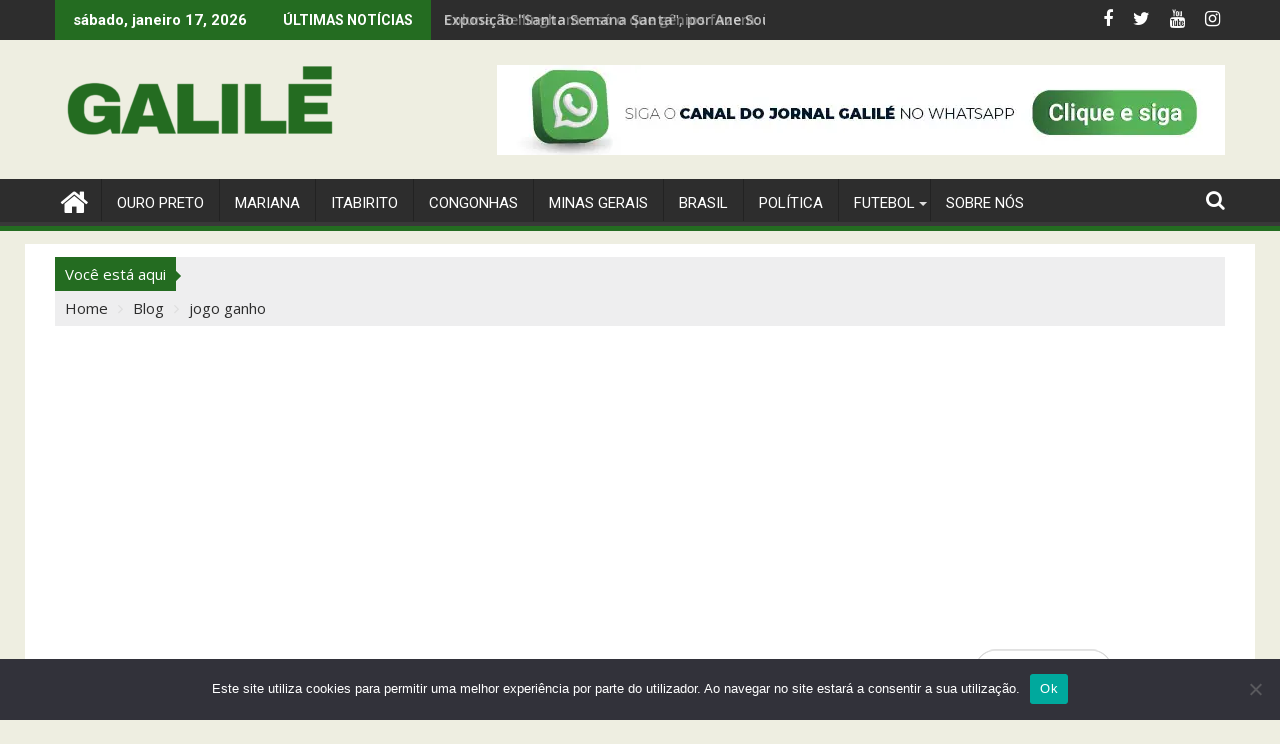

--- FILE ---
content_type: text/html; charset=UTF-8
request_url: https://galile.com.br/tag/jogo-ganho/
body_size: 37826
content:
<!DOCTYPE html><html lang="pt-BR">
    	<head>

		        <meta charset="UTF-8">
        <meta name="viewport" content="width=device-width, initial-scale=1">
        <link rel="profile" href="http://gmpg.org/xfn/11">
        <link rel="pingback" href="https://galile.com.br/xmlrpc.php">
    <meta name='robots' content='index, follow, max-image-preview:large, max-snippet:-1, max-video-preview:-1' />

<!-- Google Tag Manager for WordPress by gtm4wp.com -->
<script data-cfasync="false" data-pagespeed-no-defer>
	var gtm4wp_datalayer_name = "dataLayer";
	var dataLayer = dataLayer || [];
</script>
<!-- End Google Tag Manager for WordPress by gtm4wp.com --><script id="wpp-js" src="https://galile.com.br/wp-content/plugins/wordpress-popular-posts/assets/js/wpp.min.js" async="async" data-sampling="0" data-sampling-rate="100" data-api-url="https://galile.com.br/wp-json/wordpress-popular-posts" data-post-id="0" data-token="7f4e237ccb" data-lang="0" data-debug="0" type="text/javascript"></script>
<meta property="og:title" content="Jornal Galilé"/>
<meta property="og:description" content="Fundado em 1990 - Ouro Preto"/>
<meta property="og:image:alt" content="Em um quesito o Fluminense já entra com jogo ganho contra o Atlético; veja qual"/>
<meta property="og:image" content="https://galile.com.br/wp-content/uploads/2023/06/Foto-Daniel-TulherUFOP-1-compressed-17.jpg"/>
<meta property="og:image:width" content="1250"/>
<meta property="og:image:height" content="833"/>
<meta property="og:type" content="article"/>
<meta property="og:article:published_time" content="2023-06-20 14:41:17"/>
<meta property="og:article:modified_time" content="2023-06-20 14:41:20"/>
<meta property="og:article:tag" content="Atlético"/>
<meta property="og:article:tag" content="fluminense"/>
<meta property="og:article:tag" content="jogo ganho"/>
<meta name="twitter:card" content="summary">
<meta name="twitter:title" content="Jornal Galilé"/>
<meta name="twitter:description" content="Fundado em 1990 - Ouro Preto"/>
<meta name="twitter:image" content="https://galile.com.br/wp-content/uploads/2023/06/Foto-Daniel-TulherUFOP-1-compressed-17.jpg"/>
<meta name="twitter:image:alt" content="Em um quesito o Fluminense já entra com jogo ganho contra o Atlético; veja qual"/>

	<!-- This site is optimized with the Yoast SEO plugin v21.8.1 - https://yoast.com/wordpress/plugins/seo/ -->
	<title>Arquivos jogo ganho - Jornal Galilé</title>
	<link rel="canonical" href="https://galile.com.br/tag/jogo-ganho/" />
	<meta property="og:url" content="https://galile.com.br/tag/jogo-ganho/" />
	<meta property="og:site_name" content="Jornal Galilé" />
	<meta property="og:image" content="https://galile.com.br/wp-content/uploads/2022/09/logo-galile.jpg" />
	<meta property="og:image:width" content="1080" />
	<meta property="og:image:height" content="1080" />
	<meta property="og:image:type" content="image/jpeg" />
	<meta name="twitter:site" content="@jornalgalile" />
	<!-- / Yoast SEO plugin. -->


<link rel='dns-prefetch' href='//platform-api.sharethis.com' />
<link rel='dns-prefetch' href='//fonts.googleapis.com' />
<link rel='dns-prefetch' href='//www.googletagmanager.com' />
<link rel='dns-prefetch' href='//pagead2.googlesyndication.com' />
<link rel="alternate" type="application/rss+xml" title="Feed para Jornal Galilé &raquo;" href="https://galile.com.br/feed/" />
<link rel="alternate" type="application/rss+xml" title="Feed de comentários para Jornal Galilé &raquo;" href="https://galile.com.br/comments/feed/" />
<link rel="alternate" type="application/rss+xml" title="Feed de tag para Jornal Galilé &raquo; jogo ganho" href="https://galile.com.br/tag/jogo-ganho/feed/" />
		<!-- This site uses the Google Analytics by MonsterInsights plugin v9.11.1 - Using Analytics tracking - https://www.monsterinsights.com/ -->
							<script src="//www.googletagmanager.com/gtag/js?id=G-STZ5ZGK792"  data-cfasync="false" data-wpfc-render="false" type="text/javascript" async></script>
			<script data-cfasync="false" data-wpfc-render="false" type="text/javascript">
				var mi_version = '9.11.1';
				var mi_track_user = true;
				var mi_no_track_reason = '';
								var MonsterInsightsDefaultLocations = {"page_location":"https:\/\/galile.com.br\/tag\/jogo-ganho\/"};
								if ( typeof MonsterInsightsPrivacyGuardFilter === 'function' ) {
					var MonsterInsightsLocations = (typeof MonsterInsightsExcludeQuery === 'object') ? MonsterInsightsPrivacyGuardFilter( MonsterInsightsExcludeQuery ) : MonsterInsightsPrivacyGuardFilter( MonsterInsightsDefaultLocations );
				} else {
					var MonsterInsightsLocations = (typeof MonsterInsightsExcludeQuery === 'object') ? MonsterInsightsExcludeQuery : MonsterInsightsDefaultLocations;
				}

								var disableStrs = [
										'ga-disable-G-STZ5ZGK792',
									];

				/* Function to detect opted out users */
				function __gtagTrackerIsOptedOut() {
					for (var index = 0; index < disableStrs.length; index++) {
						if (document.cookie.indexOf(disableStrs[index] + '=true') > -1) {
							return true;
						}
					}

					return false;
				}

				/* Disable tracking if the opt-out cookie exists. */
				if (__gtagTrackerIsOptedOut()) {
					for (var index = 0; index < disableStrs.length; index++) {
						window[disableStrs[index]] = true;
					}
				}

				/* Opt-out function */
				function __gtagTrackerOptout() {
					for (var index = 0; index < disableStrs.length; index++) {
						document.cookie = disableStrs[index] + '=true; expires=Thu, 31 Dec 2099 23:59:59 UTC; path=/';
						window[disableStrs[index]] = true;
					}
				}

				if ('undefined' === typeof gaOptout) {
					function gaOptout() {
						__gtagTrackerOptout();
					}
				}
								window.dataLayer = window.dataLayer || [];

				window.MonsterInsightsDualTracker = {
					helpers: {},
					trackers: {},
				};
				if (mi_track_user) {
					function __gtagDataLayer() {
						dataLayer.push(arguments);
					}

					function __gtagTracker(type, name, parameters) {
						if (!parameters) {
							parameters = {};
						}

						if (parameters.send_to) {
							__gtagDataLayer.apply(null, arguments);
							return;
						}

						if (type === 'event') {
														parameters.send_to = monsterinsights_frontend.v4_id;
							var hookName = name;
							if (typeof parameters['event_category'] !== 'undefined') {
								hookName = parameters['event_category'] + ':' + name;
							}

							if (typeof MonsterInsightsDualTracker.trackers[hookName] !== 'undefined') {
								MonsterInsightsDualTracker.trackers[hookName](parameters);
							} else {
								__gtagDataLayer('event', name, parameters);
							}
							
						} else {
							__gtagDataLayer.apply(null, arguments);
						}
					}

					__gtagTracker('js', new Date());
					__gtagTracker('set', {
						'developer_id.dZGIzZG': true,
											});
					if ( MonsterInsightsLocations.page_location ) {
						__gtagTracker('set', MonsterInsightsLocations);
					}
										__gtagTracker('config', 'G-STZ5ZGK792', {"forceSSL":"true","link_attribution":"true"} );
										window.gtag = __gtagTracker;										(function () {
						/* https://developers.google.com/analytics/devguides/collection/analyticsjs/ */
						/* ga and __gaTracker compatibility shim. */
						var noopfn = function () {
							return null;
						};
						var newtracker = function () {
							return new Tracker();
						};
						var Tracker = function () {
							return null;
						};
						var p = Tracker.prototype;
						p.get = noopfn;
						p.set = noopfn;
						p.send = function () {
							var args = Array.prototype.slice.call(arguments);
							args.unshift('send');
							__gaTracker.apply(null, args);
						};
						var __gaTracker = function () {
							var len = arguments.length;
							if (len === 0) {
								return;
							}
							var f = arguments[len - 1];
							if (typeof f !== 'object' || f === null || typeof f.hitCallback !== 'function') {
								if ('send' === arguments[0]) {
									var hitConverted, hitObject = false, action;
									if ('event' === arguments[1]) {
										if ('undefined' !== typeof arguments[3]) {
											hitObject = {
												'eventAction': arguments[3],
												'eventCategory': arguments[2],
												'eventLabel': arguments[4],
												'value': arguments[5] ? arguments[5] : 1,
											}
										}
									}
									if ('pageview' === arguments[1]) {
										if ('undefined' !== typeof arguments[2]) {
											hitObject = {
												'eventAction': 'page_view',
												'page_path': arguments[2],
											}
										}
									}
									if (typeof arguments[2] === 'object') {
										hitObject = arguments[2];
									}
									if (typeof arguments[5] === 'object') {
										Object.assign(hitObject, arguments[5]);
									}
									if ('undefined' !== typeof arguments[1].hitType) {
										hitObject = arguments[1];
										if ('pageview' === hitObject.hitType) {
											hitObject.eventAction = 'page_view';
										}
									}
									if (hitObject) {
										action = 'timing' === arguments[1].hitType ? 'timing_complete' : hitObject.eventAction;
										hitConverted = mapArgs(hitObject);
										__gtagTracker('event', action, hitConverted);
									}
								}
								return;
							}

							function mapArgs(args) {
								var arg, hit = {};
								var gaMap = {
									'eventCategory': 'event_category',
									'eventAction': 'event_action',
									'eventLabel': 'event_label',
									'eventValue': 'event_value',
									'nonInteraction': 'non_interaction',
									'timingCategory': 'event_category',
									'timingVar': 'name',
									'timingValue': 'value',
									'timingLabel': 'event_label',
									'page': 'page_path',
									'location': 'page_location',
									'title': 'page_title',
									'referrer' : 'page_referrer',
								};
								for (arg in args) {
																		if (!(!args.hasOwnProperty(arg) || !gaMap.hasOwnProperty(arg))) {
										hit[gaMap[arg]] = args[arg];
									} else {
										hit[arg] = args[arg];
									}
								}
								return hit;
							}

							try {
								f.hitCallback();
							} catch (ex) {
							}
						};
						__gaTracker.create = newtracker;
						__gaTracker.getByName = newtracker;
						__gaTracker.getAll = function () {
							return [];
						};
						__gaTracker.remove = noopfn;
						__gaTracker.loaded = true;
						window['__gaTracker'] = __gaTracker;
					})();
									} else {
										console.log("");
					(function () {
						function __gtagTracker() {
							return null;
						}

						window['__gtagTracker'] = __gtagTracker;
						window['gtag'] = __gtagTracker;
					})();
									}
			</script>
							<!-- / Google Analytics by MonsterInsights -->
		<script type="text/javascript">
window._wpemojiSettings = {"baseUrl":"https:\/\/s.w.org\/images\/core\/emoji\/14.0.0\/72x72\/","ext":".png","svgUrl":"https:\/\/s.w.org\/images\/core\/emoji\/14.0.0\/svg\/","svgExt":".svg","source":{"concatemoji":"https:\/\/galile.com.br\/wp-includes\/js\/wp-emoji-release.min.js?ver=6.2.8"}};
/*! This file is auto-generated */
!function(e,a,t){var n,r,o,i=a.createElement("canvas"),p=i.getContext&&i.getContext("2d");function s(e,t){p.clearRect(0,0,i.width,i.height),p.fillText(e,0,0);e=i.toDataURL();return p.clearRect(0,0,i.width,i.height),p.fillText(t,0,0),e===i.toDataURL()}function c(e){var t=a.createElement("script");t.src=e,t.defer=t.type="text/javascript",a.getElementsByTagName("head")[0].appendChild(t)}for(o=Array("flag","emoji"),t.supports={everything:!0,everythingExceptFlag:!0},r=0;r<o.length;r++)t.supports[o[r]]=function(e){if(p&&p.fillText)switch(p.textBaseline="top",p.font="600 32px Arial",e){case"flag":return s("\ud83c\udff3\ufe0f\u200d\u26a7\ufe0f","\ud83c\udff3\ufe0f\u200b\u26a7\ufe0f")?!1:!s("\ud83c\uddfa\ud83c\uddf3","\ud83c\uddfa\u200b\ud83c\uddf3")&&!s("\ud83c\udff4\udb40\udc67\udb40\udc62\udb40\udc65\udb40\udc6e\udb40\udc67\udb40\udc7f","\ud83c\udff4\u200b\udb40\udc67\u200b\udb40\udc62\u200b\udb40\udc65\u200b\udb40\udc6e\u200b\udb40\udc67\u200b\udb40\udc7f");case"emoji":return!s("\ud83e\udef1\ud83c\udffb\u200d\ud83e\udef2\ud83c\udfff","\ud83e\udef1\ud83c\udffb\u200b\ud83e\udef2\ud83c\udfff")}return!1}(o[r]),t.supports.everything=t.supports.everything&&t.supports[o[r]],"flag"!==o[r]&&(t.supports.everythingExceptFlag=t.supports.everythingExceptFlag&&t.supports[o[r]]);t.supports.everythingExceptFlag=t.supports.everythingExceptFlag&&!t.supports.flag,t.DOMReady=!1,t.readyCallback=function(){t.DOMReady=!0},t.supports.everything||(n=function(){t.readyCallback()},a.addEventListener?(a.addEventListener("DOMContentLoaded",n,!1),e.addEventListener("load",n,!1)):(e.attachEvent("onload",n),a.attachEvent("onreadystatechange",function(){"complete"===a.readyState&&t.readyCallback()})),(e=t.source||{}).concatemoji?c(e.concatemoji):e.wpemoji&&e.twemoji&&(c(e.twemoji),c(e.wpemoji)))}(window,document,window._wpemojiSettings);
</script>
<style type="text/css">
img.wp-smiley,
img.emoji {
	display: inline !important;
	border: none !important;
	box-shadow: none !important;
	height: 1em !important;
	width: 1em !important;
	margin: 0 0.07em !important;
	vertical-align: -0.1em !important;
	background: none !important;
	padding: 0 !important;
}
</style>
	
<link rel='stylesheet' id='sbi_styles-css' href='https://galile.com.br/wp-content/plugins/instagram-feed/css/sbi-styles.min.css?ver=6.4.3' type='text/css' media='all' />
<link rel='stylesheet' id='wp-block-library-css' href='https://galile.com.br/wp-includes/css/dist/block-library/style.min.css?ver=6.2.8' type='text/css' media='all' />
<style id='wp-block-library-theme-inline-css' type='text/css'>
.wp-block-audio figcaption{color:#555;font-size:13px;text-align:center}.is-dark-theme .wp-block-audio figcaption{color:hsla(0,0%,100%,.65)}.wp-block-audio{margin:0 0 1em}.wp-block-code{border:1px solid #ccc;border-radius:4px;font-family:Menlo,Consolas,monaco,monospace;padding:.8em 1em}.wp-block-embed figcaption{color:#555;font-size:13px;text-align:center}.is-dark-theme .wp-block-embed figcaption{color:hsla(0,0%,100%,.65)}.wp-block-embed{margin:0 0 1em}.blocks-gallery-caption{color:#555;font-size:13px;text-align:center}.is-dark-theme .blocks-gallery-caption{color:hsla(0,0%,100%,.65)}.wp-block-image figcaption{color:#555;font-size:13px;text-align:center}.is-dark-theme .wp-block-image figcaption{color:hsla(0,0%,100%,.65)}.wp-block-image{margin:0 0 1em}.wp-block-pullquote{border-bottom:4px solid;border-top:4px solid;color:currentColor;margin-bottom:1.75em}.wp-block-pullquote cite,.wp-block-pullquote footer,.wp-block-pullquote__citation{color:currentColor;font-size:.8125em;font-style:normal;text-transform:uppercase}.wp-block-quote{border-left:.25em solid;margin:0 0 1.75em;padding-left:1em}.wp-block-quote cite,.wp-block-quote footer{color:currentColor;font-size:.8125em;font-style:normal;position:relative}.wp-block-quote.has-text-align-right{border-left:none;border-right:.25em solid;padding-left:0;padding-right:1em}.wp-block-quote.has-text-align-center{border:none;padding-left:0}.wp-block-quote.is-large,.wp-block-quote.is-style-large,.wp-block-quote.is-style-plain{border:none}.wp-block-search .wp-block-search__label{font-weight:700}.wp-block-search__button{border:1px solid #ccc;padding:.375em .625em}:where(.wp-block-group.has-background){padding:1.25em 2.375em}.wp-block-separator.has-css-opacity{opacity:.4}.wp-block-separator{border:none;border-bottom:2px solid;margin-left:auto;margin-right:auto}.wp-block-separator.has-alpha-channel-opacity{opacity:1}.wp-block-separator:not(.is-style-wide):not(.is-style-dots){width:100px}.wp-block-separator.has-background:not(.is-style-dots){border-bottom:none;height:1px}.wp-block-separator.has-background:not(.is-style-wide):not(.is-style-dots){height:2px}.wp-block-table{margin:0 0 1em}.wp-block-table td,.wp-block-table th{word-break:normal}.wp-block-table figcaption{color:#555;font-size:13px;text-align:center}.is-dark-theme .wp-block-table figcaption{color:hsla(0,0%,100%,.65)}.wp-block-video figcaption{color:#555;font-size:13px;text-align:center}.is-dark-theme .wp-block-video figcaption{color:hsla(0,0%,100%,.65)}.wp-block-video{margin:0 0 1em}.wp-block-template-part.has-background{margin-bottom:0;margin-top:0;padding:1.25em 2.375em}
</style>
<link rel='stylesheet' id='magnific-popup-css' href='https://galile.com.br/wp-content/plugins/gutentor/assets/library/magnific-popup/magnific-popup.min.css?ver=1.8.0' type='text/css' media='all' />
<link rel='stylesheet' id='slick-css' href='https://galile.com.br/wp-content/plugins/gutentor/assets/library/slick/slick.min.css?ver=1.8.1' type='text/css' media='all' />
<link rel='stylesheet' id='fontawesome-css' href='https://galile.com.br/wp-content/plugins/gutentor/assets/library/fontawesome/css/all.min.css?ver=5.12.0' type='text/css' media='all' />
<link rel='stylesheet' id='wpness-grid-css' href='https://galile.com.br/wp-content/plugins/gutentor/assets/library/wpness-grid/wpness-grid.css?ver=1.0.0' type='text/css' media='all' />
<link rel='stylesheet' id='animate-css' href='https://galile.com.br/wp-content/plugins/gutentor/assets/library/animatecss/animate.min.css?ver=3.7.2' type='text/css' media='all' />
<link rel='stylesheet' id='classic-theme-styles-css' href='https://galile.com.br/wp-includes/css/classic-themes.min.css?ver=6.2.8' type='text/css' media='all' />
<style id='global-styles-inline-css' type='text/css'>
body{--wp--preset--color--black: #000000;--wp--preset--color--cyan-bluish-gray: #abb8c3;--wp--preset--color--white: #ffffff;--wp--preset--color--pale-pink: #f78da7;--wp--preset--color--vivid-red: #cf2e2e;--wp--preset--color--luminous-vivid-orange: #ff6900;--wp--preset--color--luminous-vivid-amber: #fcb900;--wp--preset--color--light-green-cyan: #7bdcb5;--wp--preset--color--vivid-green-cyan: #00d084;--wp--preset--color--pale-cyan-blue: #8ed1fc;--wp--preset--color--vivid-cyan-blue: #0693e3;--wp--preset--color--vivid-purple: #9b51e0;--wp--preset--gradient--vivid-cyan-blue-to-vivid-purple: linear-gradient(135deg,rgba(6,147,227,1) 0%,rgb(155,81,224) 100%);--wp--preset--gradient--light-green-cyan-to-vivid-green-cyan: linear-gradient(135deg,rgb(122,220,180) 0%,rgb(0,208,130) 100%);--wp--preset--gradient--luminous-vivid-amber-to-luminous-vivid-orange: linear-gradient(135deg,rgba(252,185,0,1) 0%,rgba(255,105,0,1) 100%);--wp--preset--gradient--luminous-vivid-orange-to-vivid-red: linear-gradient(135deg,rgba(255,105,0,1) 0%,rgb(207,46,46) 100%);--wp--preset--gradient--very-light-gray-to-cyan-bluish-gray: linear-gradient(135deg,rgb(238,238,238) 0%,rgb(169,184,195) 100%);--wp--preset--gradient--cool-to-warm-spectrum: linear-gradient(135deg,rgb(74,234,220) 0%,rgb(151,120,209) 20%,rgb(207,42,186) 40%,rgb(238,44,130) 60%,rgb(251,105,98) 80%,rgb(254,248,76) 100%);--wp--preset--gradient--blush-light-purple: linear-gradient(135deg,rgb(255,206,236) 0%,rgb(152,150,240) 100%);--wp--preset--gradient--blush-bordeaux: linear-gradient(135deg,rgb(254,205,165) 0%,rgb(254,45,45) 50%,rgb(107,0,62) 100%);--wp--preset--gradient--luminous-dusk: linear-gradient(135deg,rgb(255,203,112) 0%,rgb(199,81,192) 50%,rgb(65,88,208) 100%);--wp--preset--gradient--pale-ocean: linear-gradient(135deg,rgb(255,245,203) 0%,rgb(182,227,212) 50%,rgb(51,167,181) 100%);--wp--preset--gradient--electric-grass: linear-gradient(135deg,rgb(202,248,128) 0%,rgb(113,206,126) 100%);--wp--preset--gradient--midnight: linear-gradient(135deg,rgb(2,3,129) 0%,rgb(40,116,252) 100%);--wp--preset--duotone--dark-grayscale: url('#wp-duotone-dark-grayscale');--wp--preset--duotone--grayscale: url('#wp-duotone-grayscale');--wp--preset--duotone--purple-yellow: url('#wp-duotone-purple-yellow');--wp--preset--duotone--blue-red: url('#wp-duotone-blue-red');--wp--preset--duotone--midnight: url('#wp-duotone-midnight');--wp--preset--duotone--magenta-yellow: url('#wp-duotone-magenta-yellow');--wp--preset--duotone--purple-green: url('#wp-duotone-purple-green');--wp--preset--duotone--blue-orange: url('#wp-duotone-blue-orange');--wp--preset--font-size--small: 13px;--wp--preset--font-size--medium: 20px;--wp--preset--font-size--large: 36px;--wp--preset--font-size--x-large: 42px;--wp--preset--spacing--20: 0.44rem;--wp--preset--spacing--30: 0.67rem;--wp--preset--spacing--40: 1rem;--wp--preset--spacing--50: 1.5rem;--wp--preset--spacing--60: 2.25rem;--wp--preset--spacing--70: 3.38rem;--wp--preset--spacing--80: 5.06rem;--wp--preset--shadow--natural: 6px 6px 9px rgba(0, 0, 0, 0.2);--wp--preset--shadow--deep: 12px 12px 50px rgba(0, 0, 0, 0.4);--wp--preset--shadow--sharp: 6px 6px 0px rgba(0, 0, 0, 0.2);--wp--preset--shadow--outlined: 6px 6px 0px -3px rgba(255, 255, 255, 1), 6px 6px rgba(0, 0, 0, 1);--wp--preset--shadow--crisp: 6px 6px 0px rgba(0, 0, 0, 1);}:where(.is-layout-flex){gap: 0.5em;}body .is-layout-flow > .alignleft{float: left;margin-inline-start: 0;margin-inline-end: 2em;}body .is-layout-flow > .alignright{float: right;margin-inline-start: 2em;margin-inline-end: 0;}body .is-layout-flow > .aligncenter{margin-left: auto !important;margin-right: auto !important;}body .is-layout-constrained > .alignleft{float: left;margin-inline-start: 0;margin-inline-end: 2em;}body .is-layout-constrained > .alignright{float: right;margin-inline-start: 2em;margin-inline-end: 0;}body .is-layout-constrained > .aligncenter{margin-left: auto !important;margin-right: auto !important;}body .is-layout-constrained > :where(:not(.alignleft):not(.alignright):not(.alignfull)){max-width: var(--wp--style--global--content-size);margin-left: auto !important;margin-right: auto !important;}body .is-layout-constrained > .alignwide{max-width: var(--wp--style--global--wide-size);}body .is-layout-flex{display: flex;}body .is-layout-flex{flex-wrap: wrap;align-items: center;}body .is-layout-flex > *{margin: 0;}:where(.wp-block-columns.is-layout-flex){gap: 2em;}.has-black-color{color: var(--wp--preset--color--black) !important;}.has-cyan-bluish-gray-color{color: var(--wp--preset--color--cyan-bluish-gray) !important;}.has-white-color{color: var(--wp--preset--color--white) !important;}.has-pale-pink-color{color: var(--wp--preset--color--pale-pink) !important;}.has-vivid-red-color{color: var(--wp--preset--color--vivid-red) !important;}.has-luminous-vivid-orange-color{color: var(--wp--preset--color--luminous-vivid-orange) !important;}.has-luminous-vivid-amber-color{color: var(--wp--preset--color--luminous-vivid-amber) !important;}.has-light-green-cyan-color{color: var(--wp--preset--color--light-green-cyan) !important;}.has-vivid-green-cyan-color{color: var(--wp--preset--color--vivid-green-cyan) !important;}.has-pale-cyan-blue-color{color: var(--wp--preset--color--pale-cyan-blue) !important;}.has-vivid-cyan-blue-color{color: var(--wp--preset--color--vivid-cyan-blue) !important;}.has-vivid-purple-color{color: var(--wp--preset--color--vivid-purple) !important;}.has-black-background-color{background-color: var(--wp--preset--color--black) !important;}.has-cyan-bluish-gray-background-color{background-color: var(--wp--preset--color--cyan-bluish-gray) !important;}.has-white-background-color{background-color: var(--wp--preset--color--white) !important;}.has-pale-pink-background-color{background-color: var(--wp--preset--color--pale-pink) !important;}.has-vivid-red-background-color{background-color: var(--wp--preset--color--vivid-red) !important;}.has-luminous-vivid-orange-background-color{background-color: var(--wp--preset--color--luminous-vivid-orange) !important;}.has-luminous-vivid-amber-background-color{background-color: var(--wp--preset--color--luminous-vivid-amber) !important;}.has-light-green-cyan-background-color{background-color: var(--wp--preset--color--light-green-cyan) !important;}.has-vivid-green-cyan-background-color{background-color: var(--wp--preset--color--vivid-green-cyan) !important;}.has-pale-cyan-blue-background-color{background-color: var(--wp--preset--color--pale-cyan-blue) !important;}.has-vivid-cyan-blue-background-color{background-color: var(--wp--preset--color--vivid-cyan-blue) !important;}.has-vivid-purple-background-color{background-color: var(--wp--preset--color--vivid-purple) !important;}.has-black-border-color{border-color: var(--wp--preset--color--black) !important;}.has-cyan-bluish-gray-border-color{border-color: var(--wp--preset--color--cyan-bluish-gray) !important;}.has-white-border-color{border-color: var(--wp--preset--color--white) !important;}.has-pale-pink-border-color{border-color: var(--wp--preset--color--pale-pink) !important;}.has-vivid-red-border-color{border-color: var(--wp--preset--color--vivid-red) !important;}.has-luminous-vivid-orange-border-color{border-color: var(--wp--preset--color--luminous-vivid-orange) !important;}.has-luminous-vivid-amber-border-color{border-color: var(--wp--preset--color--luminous-vivid-amber) !important;}.has-light-green-cyan-border-color{border-color: var(--wp--preset--color--light-green-cyan) !important;}.has-vivid-green-cyan-border-color{border-color: var(--wp--preset--color--vivid-green-cyan) !important;}.has-pale-cyan-blue-border-color{border-color: var(--wp--preset--color--pale-cyan-blue) !important;}.has-vivid-cyan-blue-border-color{border-color: var(--wp--preset--color--vivid-cyan-blue) !important;}.has-vivid-purple-border-color{border-color: var(--wp--preset--color--vivid-purple) !important;}.has-vivid-cyan-blue-to-vivid-purple-gradient-background{background: var(--wp--preset--gradient--vivid-cyan-blue-to-vivid-purple) !important;}.has-light-green-cyan-to-vivid-green-cyan-gradient-background{background: var(--wp--preset--gradient--light-green-cyan-to-vivid-green-cyan) !important;}.has-luminous-vivid-amber-to-luminous-vivid-orange-gradient-background{background: var(--wp--preset--gradient--luminous-vivid-amber-to-luminous-vivid-orange) !important;}.has-luminous-vivid-orange-to-vivid-red-gradient-background{background: var(--wp--preset--gradient--luminous-vivid-orange-to-vivid-red) !important;}.has-very-light-gray-to-cyan-bluish-gray-gradient-background{background: var(--wp--preset--gradient--very-light-gray-to-cyan-bluish-gray) !important;}.has-cool-to-warm-spectrum-gradient-background{background: var(--wp--preset--gradient--cool-to-warm-spectrum) !important;}.has-blush-light-purple-gradient-background{background: var(--wp--preset--gradient--blush-light-purple) !important;}.has-blush-bordeaux-gradient-background{background: var(--wp--preset--gradient--blush-bordeaux) !important;}.has-luminous-dusk-gradient-background{background: var(--wp--preset--gradient--luminous-dusk) !important;}.has-pale-ocean-gradient-background{background: var(--wp--preset--gradient--pale-ocean) !important;}.has-electric-grass-gradient-background{background: var(--wp--preset--gradient--electric-grass) !important;}.has-midnight-gradient-background{background: var(--wp--preset--gradient--midnight) !important;}.has-small-font-size{font-size: var(--wp--preset--font-size--small) !important;}.has-medium-font-size{font-size: var(--wp--preset--font-size--medium) !important;}.has-large-font-size{font-size: var(--wp--preset--font-size--large) !important;}.has-x-large-font-size{font-size: var(--wp--preset--font-size--x-large) !important;}
.wp-block-navigation a:where(:not(.wp-element-button)){color: inherit;}
:where(.wp-block-columns.is-layout-flex){gap: 2em;}
.wp-block-pullquote{font-size: 1.5em;line-height: 1.6;}
</style>
<link rel='stylesheet' id='slick-style-css' href='https://galile.com.br/wp-content/plugins/blog-designer-pack/assets/css/slick.css?ver=3.4.5' type='text/css' media='all' />
<link rel='stylesheet' id='bdp-public-style-css' href='https://galile.com.br/wp-content/plugins/blog-designer-pack/assets/css/bdp-public.css?ver=3.4.5' type='text/css' media='all' />
<link rel='stylesheet' id='contact-form-7-css' href='https://galile.com.br/wp-content/plugins/contact-form-7/includes/css/styles.css?ver=5.8.7' type='text/css' media='all' />
<link rel='stylesheet' id='cookie-notice-front-css' href='https://galile.com.br/wp-content/plugins/cookie-notice/css/front.min.css?ver=2.4.17' type='text/css' media='all' />
<link rel='stylesheet' id='ctf_styles-css' href='https://galile.com.br/wp-content/plugins/custom-twitter-feeds/css/ctf-styles.min.css?ver=2.2.2' type='text/css' media='all' />
<link rel='stylesheet' id='cff-css' href='https://galile.com.br/wp-content/plugins/custom-facebook-feed/assets/css/cff-style.min.css?ver=4.2.5' type='text/css' media='all' />
<link rel='stylesheet' id='sb-font-awesome-css' href='https://galile.com.br/wp-content/plugins/custom-facebook-feed/assets/css/font-awesome.min.css?ver=4.7.0' type='text/css' media='all' />
<link rel='stylesheet' id='wordpress-popular-posts-css-css' href='https://galile.com.br/wp-content/plugins/wordpress-popular-posts/assets/css/wpp.css?ver=7.0.0' type='text/css' media='all' />
<link rel='stylesheet' id='jquery-bxslider-css' href='https://galile.com.br/wp-content/themes/supermag/assets/library/bxslider/css/jquery.bxslider.min.css?ver=4.2.5' type='text/css' media='all' />
<link rel='stylesheet' id='supermag-googleapis-css' href='//fonts.googleapis.com/css?family=Open+Sans%3A600%2C400%7CRoboto%3A300italic%2C400%2C500%2C700&#038;ver=1.0.1' type='text/css' media='all' />
<link rel='stylesheet' id='font-awesome-css' href='https://galile.com.br/wp-content/themes/supermag/assets/library/Font-Awesome/css/font-awesome.min.css?ver=4.7.0' type='text/css' media='all' />
<link rel='stylesheet' id='supermag-style-css' href='https://galile.com.br/wp-content/themes/supermag/style.css?ver=1.4.9' type='text/css' media='all' />
<style id='supermag-style-inline-css' type='text/css'>

            mark,
            .comment-form .form-submit input,
            .read-more,
            .bn-title,
            .home-icon.front_page_on,
            .header-wrapper .menu li:hover > a,
            .header-wrapper .menu > li.current-menu-item a,
            .header-wrapper .menu > li.current-menu-parent a,
            .header-wrapper .menu > li.current_page_parent a,
            .header-wrapper .menu > li.current_page_ancestor a,
            .header-wrapper .menu > li.current-menu-item > a:before,
            .header-wrapper .menu > li.current-menu-parent > a:before,
            .header-wrapper .menu > li.current_page_parent > a:before,
            .header-wrapper .menu > li.current_page_ancestor > a:before,
            .header-wrapper .main-navigation ul ul.sub-menu li:hover > a,
            .header-wrapper .main-navigation ul ul.children li:hover > a,
            .slider-section .cat-links a,
            .featured-desc .below-entry-meta .cat-links a,
            #calendar_wrap #wp-calendar #today,
            #calendar_wrap #wp-calendar #today a,
            .wpcf7-form input.wpcf7-submit:hover,
            .breadcrumb{
                background: #246c21;
            }
        
            a:hover,
            .screen-reader-text:focus,
            .bn-content a:hover,
            .socials a:hover,
            .site-title a,
            .search-block input#menu-search,
            .widget_search input#s,
            .search-block #searchsubmit,
            .widget_search #searchsubmit,
            .footer-sidebar .featured-desc .above-entry-meta a:hover,
            .slider-section .slide-title:hover,
            .besides-slider .post-title a:hover,
            .slider-feature-wrap a:hover,
            .slider-section .bx-controls-direction a,
            .besides-slider .beside-post:hover .beside-caption,
            .besides-slider .beside-post:hover .beside-caption a:hover,
            .featured-desc .above-entry-meta span:hover,
            .posted-on a:hover,
            .cat-links a:hover,
            .comments-link a:hover,
            .edit-link a:hover,
            .tags-links a:hover,
            .byline a:hover,
            .nav-links a:hover,
            #supermag-breadcrumbs a:hover,
            .wpcf7-form input.wpcf7-submit,
             .woocommerce nav.woocommerce-pagination ul li a:focus, 
             .woocommerce nav.woocommerce-pagination ul li a:hover, 
             .woocommerce nav.woocommerce-pagination ul li span.current{
                color: #246c21;
            }
            .search-block input#menu-search,
            .widget_search input#s,
            .tagcloud a{
                border: 1px solid #246c21;
            }
            .footer-wrapper .border,
            .nav-links .nav-previous a:hover,
            .nav-links .nav-next a:hover{
                border-top: 1px solid #246c21;
            }
             .besides-slider .beside-post{
                border-bottom: 3px solid #246c21;
            }
            .widget-title,
            .footer-wrapper,
            .page-header .page-title,
            .single .entry-header .entry-title,
            .page .entry-header .entry-title{
                border-bottom: 1px solid #246c21;
            }
            .widget-title:before,
            .page-header .page-title:before,
            .single .entry-header .entry-title:before,
            .page .entry-header .entry-title:before {
                border-bottom: 7px solid #246c21;
            }
           .wpcf7-form input.wpcf7-submit,
            article.post.sticky{
                border: 2px solid #246c21;
            }
           .breadcrumb::after {
                border-left: 5px solid #246c21;
            }
           .rtl .breadcrumb::after {
                border-right: 5px solid #246c21;
                border-left:medium none;
            }
           .header-wrapper #site-navigation{
                border-bottom: 5px solid #246c21;
            }
           @media screen and (max-width:992px){
                .slicknav_btn.slicknav_open{
                    border: 1px solid #246c21;
                }
                 .header-wrapper .main-navigation ul ul.sub-menu li:hover > a,
                 .header-wrapper .main-navigation ul ul.children li:hover > a
                 {
                         background: #2d2d2d;
                 }
                .slicknav_btn.slicknav_open:before{
                    background: #246c21;
                    box-shadow: 0 6px 0 0 #246c21, 0 12px 0 0 #246c21;
                }
                .slicknav_nav li:hover > a,
                .slicknav_nav li.current-menu-ancestor a,
                .slicknav_nav li.current-menu-item  > a,
                .slicknav_nav li.current_page_item a,
                .slicknav_nav li.current_page_item .slicknav_item span,
                .slicknav_nav li .slicknav_item:hover a{
                    color: #246c21;
                }
            }
                    .cat-links .at-cat-item-1{
                    background: #246c21!important;
                    color : #fff!important;
                    }
                    
                    .cat-links .at-cat-item-1:hover{
                    background: #2d2d2d!important;
                    color : #fff!important;
                    }
                    
                    .cat-links .at-cat-item-3{
                    background: #1e73be!important;
                    color : #fff!important;
                    }
                    
                    .at-cat-color-wrap-3 .widget-title::before,
                    body.category-3 .page-header .page-title::before
                    {
                     border-bottom: 7px solid #1e73be;
                    }
                    
                    .at-cat-color-wrap-3 .widget-title,
                     body.category-3 .page-header .page-title
                    {
                     border-bottom: 1px solid #1e73be;
                    }
                    .cat-links .at-cat-item-3:hover{
                    background: #2d2d2d!important;
                    color : #fff!important;
                    }
                    
                    .cat-links .at-cat-item-4{
                    background: #1e73be!important;
                    color : #fff!important;
                    }
                    
                    .at-cat-color-wrap-4 .widget-title::before,
                    body.category-4 .page-header .page-title::before
                    {
                     border-bottom: 7px solid #1e73be;
                    }
                    
                    .at-cat-color-wrap-4 .widget-title,
                     body.category-4 .page-header .page-title
                    {
                     border-bottom: 1px solid #1e73be;
                    }
                    .cat-links .at-cat-item-4:hover{
                    background: #2d2d2d!important;
                    color : #fff!important;
                    }
                    
                    .cat-links .at-cat-item-5{
                    background: #81d742!important;
                    color : #fff!important;
                    }
                    
                    .at-cat-color-wrap-5 .widget-title::before,
                    body.category-5 .page-header .page-title::before
                    {
                     border-bottom: 7px solid #81d742;
                    }
                    
                    .at-cat-color-wrap-5 .widget-title,
                     body.category-5 .page-header .page-title
                    {
                     border-bottom: 1px solid #81d742;
                    }
                    .cat-links .at-cat-item-5:hover{
                    background: #2d2d2d!important;
                    color : #fff!important;
                    }
                    
                    .cat-links .at-cat-item-6{
                    background: #d8a0c2!important;
                    color : #fff!important;
                    }
                    
                    .at-cat-color-wrap-6 .widget-title::before,
                    body.category-6 .page-header .page-title::before
                    {
                     border-bottom: 7px solid #d8a0c2;
                    }
                    
                    .at-cat-color-wrap-6 .widget-title,
                     body.category-6 .page-header .page-title
                    {
                     border-bottom: 1px solid #d8a0c2;
                    }
                    .cat-links .at-cat-item-6:hover{
                    background: #2d2d2d!important;
                    color : #fff!important;
                    }
                    
                    .cat-links .at-cat-item-7{
                    background: #82ada1!important;
                    color : #fff!important;
                    }
                    
                    .at-cat-color-wrap-7 .widget-title::before,
                    body.category-7 .page-header .page-title::before
                    {
                     border-bottom: 7px solid #82ada1;
                    }
                    
                    .at-cat-color-wrap-7 .widget-title,
                     body.category-7 .page-header .page-title
                    {
                     border-bottom: 1px solid #82ada1;
                    }
                    .cat-links .at-cat-item-7:hover{
                    background: #2d2d2d!important;
                    color : #fff!important;
                    }
                    
                    .cat-links .at-cat-item-8{
                    background: #b4d69c!important;
                    color : #fff!important;
                    }
                    
                    .at-cat-color-wrap-8 .widget-title::before,
                    body.category-8 .page-header .page-title::before
                    {
                     border-bottom: 7px solid #b4d69c;
                    }
                    
                    .at-cat-color-wrap-8 .widget-title,
                     body.category-8 .page-header .page-title
                    {
                     border-bottom: 1px solid #b4d69c;
                    }
                    .cat-links .at-cat-item-8:hover{
                    background: #2d2d2d!important;
                    color : #fff!important;
                    }
                    
                    .cat-links .at-cat-item-9{
                    background: #81d742!important;
                    color : #fff!important;
                    }
                    
                    .at-cat-color-wrap-9 .widget-title::before,
                    body.category-9 .page-header .page-title::before
                    {
                     border-bottom: 7px solid #81d742;
                    }
                    
                    .at-cat-color-wrap-9 .widget-title,
                     body.category-9 .page-header .page-title
                    {
                     border-bottom: 1px solid #81d742;
                    }
                    .cat-links .at-cat-item-9:hover{
                    background: #2d2d2d!important;
                    color : #fff!important;
                    }
                    
                    .cat-links .at-cat-item-10{
                    background: #81d742!important;
                    color : #fff!important;
                    }
                    
                    .at-cat-color-wrap-10 .widget-title::before,
                    body.category-10 .page-header .page-title::before
                    {
                     border-bottom: 7px solid #81d742;
                    }
                    
                    .at-cat-color-wrap-10 .widget-title,
                     body.category-10 .page-header .page-title
                    {
                     border-bottom: 1px solid #81d742;
                    }
                    .cat-links .at-cat-item-10:hover{
                    background: #2d2d2d!important;
                    color : #fff!important;
                    }
                    
                    .cat-links .at-cat-item-13{
                    background: #81d742!important;
                    color : #fff!important;
                    }
                    
                    .at-cat-color-wrap-13 .widget-title::before,
                    body.category-13 .page-header .page-title::before
                    {
                     border-bottom: 7px solid #81d742;
                    }
                    
                    .at-cat-color-wrap-13 .widget-title,
                     body.category-13 .page-header .page-title
                    {
                     border-bottom: 1px solid #81d742;
                    }
                    .cat-links .at-cat-item-13:hover{
                    background: #2d2d2d!important;
                    color : #fff!important;
                    }
                    
                    .cat-links .at-cat-item-14{
                    background: #81d742!important;
                    color : #fff!important;
                    }
                    
                    .at-cat-color-wrap-14 .widget-title::before,
                    body.category-14 .page-header .page-title::before
                    {
                     border-bottom: 7px solid #81d742;
                    }
                    
                    .at-cat-color-wrap-14 .widget-title,
                     body.category-14 .page-header .page-title
                    {
                     border-bottom: 1px solid #81d742;
                    }
                    .cat-links .at-cat-item-14:hover{
                    background: #2d2d2d!important;
                    color : #fff!important;
                    }
                    
                    .cat-links .at-cat-item-15{
                    background: #81d742!important;
                    color : #fff!important;
                    }
                    
                    .at-cat-color-wrap-15 .widget-title::before,
                    body.category-15 .page-header .page-title::before
                    {
                     border-bottom: 7px solid #81d742;
                    }
                    
                    .at-cat-color-wrap-15 .widget-title,
                     body.category-15 .page-header .page-title
                    {
                     border-bottom: 1px solid #81d742;
                    }
                    .cat-links .at-cat-item-15:hover{
                    background: #2d2d2d!important;
                    color : #fff!important;
                    }
                    
                    .cat-links .at-cat-item-16{
                    background: #81d742!important;
                    color : #fff!important;
                    }
                    
                    .at-cat-color-wrap-16 .widget-title::before,
                    body.category-16 .page-header .page-title::before
                    {
                     border-bottom: 7px solid #81d742;
                    }
                    
                    .at-cat-color-wrap-16 .widget-title,
                     body.category-16 .page-header .page-title
                    {
                     border-bottom: 1px solid #81d742;
                    }
                    .cat-links .at-cat-item-16:hover{
                    background: #2d2d2d!important;
                    color : #fff!important;
                    }
                    
                    .cat-links .at-cat-item-17{
                    background: #81d742!important;
                    color : #fff!important;
                    }
                    
                    .at-cat-color-wrap-17 .widget-title::before,
                    body.category-17 .page-header .page-title::before
                    {
                     border-bottom: 7px solid #81d742;
                    }
                    
                    .at-cat-color-wrap-17 .widget-title,
                     body.category-17 .page-header .page-title
                    {
                     border-bottom: 1px solid #81d742;
                    }
                    .cat-links .at-cat-item-17:hover{
                    background: #2d2d2d!important;
                    color : #fff!important;
                    }
                    
                    .cat-links .at-cat-item-18{
                    background: #81d742!important;
                    color : #fff!important;
                    }
                    
                    .at-cat-color-wrap-18 .widget-title::before,
                    body.category-18 .page-header .page-title::before
                    {
                     border-bottom: 7px solid #81d742;
                    }
                    
                    .at-cat-color-wrap-18 .widget-title,
                     body.category-18 .page-header .page-title
                    {
                     border-bottom: 1px solid #81d742;
                    }
                    .cat-links .at-cat-item-18:hover{
                    background: #2d2d2d!important;
                    color : #fff!important;
                    }
                    
                    .cat-links .at-cat-item-19{
                    background: #81d742!important;
                    color : #fff!important;
                    }
                    
                    .at-cat-color-wrap-19 .widget-title::before,
                    body.category-19 .page-header .page-title::before
                    {
                     border-bottom: 7px solid #81d742;
                    }
                    
                    .at-cat-color-wrap-19 .widget-title,
                     body.category-19 .page-header .page-title
                    {
                     border-bottom: 1px solid #81d742;
                    }
                    .cat-links .at-cat-item-19:hover{
                    background: #2d2d2d!important;
                    color : #fff!important;
                    }
                    
                    .cat-links .at-cat-item-20{
                    background: #81d742!important;
                    color : #fff!important;
                    }
                    
                    .at-cat-color-wrap-20 .widget-title::before,
                    body.category-20 .page-header .page-title::before
                    {
                     border-bottom: 7px solid #81d742;
                    }
                    
                    .at-cat-color-wrap-20 .widget-title,
                     body.category-20 .page-header .page-title
                    {
                     border-bottom: 1px solid #81d742;
                    }
                    .cat-links .at-cat-item-20:hover{
                    background: #2d2d2d!important;
                    color : #fff!important;
                    }
                    
                    .cat-links .at-cat-item-27{
                    background: #81d742!important;
                    color : #fff!important;
                    }
                    
                    .at-cat-color-wrap-27 .widget-title::before,
                    body.category-27 .page-header .page-title::before
                    {
                     border-bottom: 7px solid #81d742;
                    }
                    
                    .at-cat-color-wrap-27 .widget-title,
                     body.category-27 .page-header .page-title
                    {
                     border-bottom: 1px solid #81d742;
                    }
                    .cat-links .at-cat-item-27:hover{
                    background: #2d2d2d!important;
                    color : #fff!important;
                    }
                    
                    .cat-links .at-cat-item-46{
                    background: #81d742!important;
                    color : #fff!important;
                    }
                    
                    .at-cat-color-wrap-46 .widget-title::before,
                    body.category-46 .page-header .page-title::before
                    {
                     border-bottom: 7px solid #81d742;
                    }
                    
                    .at-cat-color-wrap-46 .widget-title,
                     body.category-46 .page-header .page-title
                    {
                     border-bottom: 1px solid #81d742;
                    }
                    .cat-links .at-cat-item-46:hover{
                    background: #2d2d2d!important;
                    color : #fff!important;
                    }
                    
                    .cat-links .at-cat-item-47{
                    background: #246c21!important;
                    color : #fff!important;
                    }
                    
                    .cat-links .at-cat-item-47:hover{
                    background: #2d2d2d!important;
                    color : #fff!important;
                    }
                    
                    .cat-links .at-cat-item-48{
                    background: #000000!important;
                    color : #fff!important;
                    }
                    
                    .at-cat-color-wrap-48 .widget-title::before,
                    body.category-48 .page-header .page-title::before
                    {
                     border-bottom: 7px solid #000000;
                    }
                    
                    .at-cat-color-wrap-48 .widget-title,
                     body.category-48 .page-header .page-title
                    {
                     border-bottom: 1px solid #000000;
                    }
                    .cat-links .at-cat-item-48:hover{
                    background: #ffffff!important;
                    color : #fff!important;
                    }
                    
                    .cat-links .at-cat-item-134{
                    background: #dd3333!important;
                    color : #fff!important;
                    }
                    
                    .at-cat-color-wrap-134 .widget-title::before,
                    body.category-134 .page-header .page-title::before
                    {
                     border-bottom: 7px solid #dd3333;
                    }
                    
                    .at-cat-color-wrap-134 .widget-title,
                     body.category-134 .page-header .page-title
                    {
                     border-bottom: 1px solid #dd3333;
                    }
                    .cat-links .at-cat-item-134:hover{
                    background: #2d2d2d!important;
                    color : #fff!important;
                    }
                    
                    .cat-links .at-cat-item-135{
                    background: #81d742!important;
                    color : #fff!important;
                    }
                    
                    .at-cat-color-wrap-135 .widget-title::before,
                    body.category-135 .page-header .page-title::before
                    {
                     border-bottom: 7px solid #81d742;
                    }
                    
                    .at-cat-color-wrap-135 .widget-title,
                     body.category-135 .page-header .page-title
                    {
                     border-bottom: 1px solid #81d742;
                    }
                    .cat-links .at-cat-item-135:hover{
                    background: #2d2d2d!important;
                    color : #fff!important;
                    }
                    
                    .cat-links .at-cat-item-136{
                    background: #81d742!important;
                    color : #fff!important;
                    }
                    
                    .at-cat-color-wrap-136 .widget-title::before,
                    body.category-136 .page-header .page-title::before
                    {
                     border-bottom: 7px solid #81d742;
                    }
                    
                    .at-cat-color-wrap-136 .widget-title,
                     body.category-136 .page-header .page-title
                    {
                     border-bottom: 1px solid #81d742;
                    }
                    .cat-links .at-cat-item-136:hover{
                    background: #2d2d2d!important;
                    color : #fff!important;
                    }
                    
                    .cat-links .at-cat-item-137{
                    background: #81d742!important;
                    color : #fff!important;
                    }
                    
                    .at-cat-color-wrap-137 .widget-title::before,
                    body.category-137 .page-header .page-title::before
                    {
                     border-bottom: 7px solid #81d742;
                    }
                    
                    .at-cat-color-wrap-137 .widget-title,
                     body.category-137 .page-header .page-title
                    {
                     border-bottom: 1px solid #81d742;
                    }
                    .cat-links .at-cat-item-137:hover{
                    background: #2d2d2d!important;
                    color : #fff!important;
                    }
                    
                    .cat-links .at-cat-item-138{
                    background: #81d742!important;
                    color : #fff!important;
                    }
                    
                    .at-cat-color-wrap-138 .widget-title::before,
                    body.category-138 .page-header .page-title::before
                    {
                     border-bottom: 7px solid #81d742;
                    }
                    
                    .at-cat-color-wrap-138 .widget-title,
                     body.category-138 .page-header .page-title
                    {
                     border-bottom: 1px solid #81d742;
                    }
                    .cat-links .at-cat-item-138:hover{
                    background: #2d2d2d!important;
                    color : #fff!important;
                    }
                    
                    .cat-links .at-cat-item-175{
                    background: #81d742!important;
                    color : #fff!important;
                    }
                    
                    .at-cat-color-wrap-175 .widget-title::before,
                    body.category-175 .page-header .page-title::before
                    {
                     border-bottom: 7px solid #81d742;
                    }
                    
                    .at-cat-color-wrap-175 .widget-title,
                     body.category-175 .page-header .page-title
                    {
                     border-bottom: 1px solid #81d742;
                    }
                    .cat-links .at-cat-item-175:hover{
                    background: #2d2d2d!important;
                    color : #fff!important;
                    }
                    
                    .cat-links .at-cat-item-176{
                    background: #246c21!important;
                    color : #fff!important;
                    }
                    
                    .cat-links .at-cat-item-176:hover{
                    background: #2d2d2d!important;
                    color : #fff!important;
                    }
                    
                    .cat-links .at-cat-item-177{
                    background: #246c21!important;
                    color : #fff!important;
                    }
                    
                    .cat-links .at-cat-item-177:hover{
                    background: #2d2d2d!important;
                    color : #fff!important;
                    }
                    
                    .cat-links .at-cat-item-178{
                    background: #246c21!important;
                    color : #fff!important;
                    }
                    
                    .cat-links .at-cat-item-178:hover{
                    background: #2d2d2d!important;
                    color : #fff!important;
                    }
                    
                    .cat-links .at-cat-item-207{
                    background: #246c21!important;
                    color : #fff!important;
                    }
                    
                    .cat-links .at-cat-item-207:hover{
                    background: #2d2d2d!important;
                    color : #fff!important;
                    }
                    
                    .cat-links .at-cat-item-230{
                    background: #246c21!important;
                    color : #fff!important;
                    }
                    
                    .cat-links .at-cat-item-230:hover{
                    background: #2d2d2d!important;
                    color : #fff!important;
                    }
                    
                    .cat-links .at-cat-item-251{
                    background: #246c21!important;
                    color : #fff!important;
                    }
                    
                    .cat-links .at-cat-item-251:hover{
                    background: #2d2d2d!important;
                    color : #fff!important;
                    }
                    
                    .cat-links .at-cat-item-272{
                    background: #246c21!important;
                    color : #fff!important;
                    }
                    
                    .cat-links .at-cat-item-272:hover{
                    background: #2d2d2d!important;
                    color : #fff!important;
                    }
                    
                    .cat-links .at-cat-item-365{
                    background: #246c21!important;
                    color : #fff!important;
                    }
                    
                    .cat-links .at-cat-item-365:hover{
                    background: #2d2d2d!important;
                    color : #fff!important;
                    }
                    
                    .cat-links .at-cat-item-372{
                    background: #246c21!important;
                    color : #fff!important;
                    }
                    
                    .cat-links .at-cat-item-372:hover{
                    background: #2d2d2d!important;
                    color : #fff!important;
                    }
                    .popup-wrap .popup-content {
    height: 330px;
}
.sticky-popup{
width:265px!important
}
</style>
<link rel='stylesheet' id='supermag-block-front-styles-css' href='https://galile.com.br/wp-content/themes/supermag/acmethemes/gutenberg/gutenberg-front.css?ver=1.0' type='text/css' media='all' />
<link rel='stylesheet' id='__EPYT__style-css' href='https://galile.com.br/wp-content/plugins/youtube-embed-plus/styles/ytprefs.min.css?ver=14.2.1.2' type='text/css' media='all' />
<style id='__EPYT__style-inline-css' type='text/css'>

                .epyt-gallery-thumb {
                        width: 33.333%;
                }
                
</style>
<script type='text/javascript' src='https://galile.com.br/wp-content/plugins/google-analytics-for-wordpress/assets/js/frontend-gtag.min.js?ver=9.11.1' id='monsterinsights-frontend-script-js'></script>
<script data-cfasync="false" data-wpfc-render="false" type="text/javascript" id='monsterinsights-frontend-script-js-extra'>/* <![CDATA[ */
var monsterinsights_frontend = {"js_events_tracking":"true","download_extensions":"doc,pdf,ppt,zip,xls,docx,pptx,xlsx","inbound_paths":"[{\"path\":\"\\\/go\\\/\",\"label\":\"affiliate\"},{\"path\":\"\\\/recommend\\\/\",\"label\":\"affiliate\"}]","home_url":"https:\/\/galile.com.br","hash_tracking":"false","v4_id":"G-STZ5ZGK792"};/* ]]> */
</script>
<script type='text/javascript' src='https://galile.com.br/wp-includes/js/jquery/jquery.min.js?ver=3.6.4' id='jquery-core-js'></script>
<script type='text/javascript' src='https://galile.com.br/wp-includes/js/jquery/jquery-migrate.min.js?ver=3.4.0' id='jquery-migrate-js'></script>
<script type='text/javascript' id='cookie-notice-front-js-before'>
var cnArgs = {"ajaxUrl":"https:\/\/galile.com.br\/wp-admin\/admin-ajax.php","nonce":"893466e8f0","hideEffect":"fade","position":"bottom","onScroll":false,"onScrollOffset":100,"onClick":false,"cookieName":"cookie_notice_accepted","cookieTime":2592000,"cookieTimeRejected":2592000,"globalCookie":false,"redirection":false,"cache":true,"revokeCookies":false,"revokeCookiesOpt":"automatic"};
</script>
<script type='text/javascript' src='https://galile.com.br/wp-content/plugins/cookie-notice/js/front.min.js?ver=2.4.17' id='cookie-notice-front-js'></script>
<script type='text/javascript' src='//platform-api.sharethis.com/js/sharethis.js?ver=8.5.0#property=63e65252762806001a0701bd&#038;product=gdpr-compliance-tool-v2&#038;source=simple-share-buttons-adder-wordpress' id='simple-share-buttons-adder-mu-js'></script>
<!--[if lt IE 9]>
<script type='text/javascript' src='https://galile.com.br/wp-content/themes/supermag/assets/library/html5shiv/html5shiv.min.js?ver=3.7.3' id='html5-js'></script>
<![endif]-->
<!--[if lt IE 9]>
<script type='text/javascript' src='https://galile.com.br/wp-content/themes/supermag/assets/library/respond/respond.min.js?ver=1.1.2' id='respond-js'></script>
<![endif]-->
<script type='text/javascript' id='__ytprefs__-js-extra'>
/* <![CDATA[ */
var _EPYT_ = {"ajaxurl":"https:\/\/galile.com.br\/wp-admin\/admin-ajax.php","security":"c4dba37b74","gallery_scrolloffset":"20","eppathtoscripts":"https:\/\/galile.com.br\/wp-content\/plugins\/youtube-embed-plus\/scripts\/","eppath":"https:\/\/galile.com.br\/wp-content\/plugins\/youtube-embed-plus\/","epresponsiveselector":"[\"iframe.__youtube_prefs_widget__\"]","epdovol":"1","version":"14.2.1.2","evselector":"iframe.__youtube_prefs__[src], iframe[src*=\"youtube.com\/embed\/\"], iframe[src*=\"youtube-nocookie.com\/embed\/\"]","ajax_compat":"","maxres_facade":"eager","ytapi_load":"light","pause_others":"","stopMobileBuffer":"1","facade_mode":"","not_live_on_channel":"","vi_active":"","vi_js_posttypes":[]};
/* ]]> */
</script>
<script type='text/javascript' src='https://galile.com.br/wp-content/plugins/youtube-embed-plus/scripts/ytprefs.min.js?ver=14.2.1.2' id='__ytprefs__-js'></script>
<link rel="https://api.w.org/" href="https://galile.com.br/wp-json/" /><link rel="alternate" type="application/json" href="https://galile.com.br/wp-json/wp/v2/tags/925" /><link rel="EditURI" type="application/rsd+xml" title="RSD" href="https://galile.com.br/xmlrpc.php?rsd" />
<link rel="wlwmanifest" type="application/wlwmanifest+xml" href="https://galile.com.br/wp-includes/wlwmanifest.xml" />
<meta name="generator" content="WordPress 6.2.8" />
<meta name="generator" content="Site Kit by Google 1.130.0" /><!-- Google Tag Manager -->
<script>(function(w,d,s,l,i){w[l]=w[l]||[];w[l].push({'gtm.start':
new Date().getTime(),event:'gtm.js'});var f=d.getElementsByTagName(s)[0],
j=d.createElement(s),dl=l!='dataLayer'?'&l='+l:'';j.async=true;j.src=
'https://www.googletagmanager.com/gtm.js?id='+i+dl;f.parentNode.insertBefore(j,f);
})(window,document,'script','dataLayer','GTM-5K7MN92');</script>
<!-- End Google Tag Manager -->

<!-- This site is optimized with the Schema plugin v1.7.9.6 - https://schema.press -->
<script type="application/ld+json">{"@context":"https:\/\/schema.org\/","@type":"CollectionPage","headline":"jogo ganho Tag","description":"","url":"https:\/\/galile.com.br\/tag\/atletico\/","sameAs":[],"hasPart":[{"@context":"https:\/\/schema.org\/","@type":"BlogPosting","mainEntityOfPage":{"@type":"WebPage","@id":"https:\/\/galile.com.br\/fluminense-jogo-ganho-contra-atletico\/"},"url":"https:\/\/galile.com.br\/fluminense-jogo-ganho-contra-atletico\/","headline":"Em um quesito o Fluminense já entra com jogo ganho contra o Atlético; veja qual","datePublished":"2023-06-20T14:41:17-03:00","dateModified":"2023-06-20T14:41:20-03:00","publisher":{"@type":"Organization","@id":"https:\/\/galile.com.br\/#organization","name":"Jornal Galilé","logo":{"@type":"ImageObject","url":"http:\/\/galile.com.br\/wp-content\/uploads\/2022\/09\/logo-galile.jpg","width":600,"height":60}},"image":{"@type":"ImageObject","url":"https:\/\/galile.com.br\/wp-content\/uploads\/2023\/06\/Foto-Daniel-TulherUFOP-1-compressed-17.jpg","width":1250,"height":833},"articleSection":"Atlético","keywords":"Atlético, fluminense, jogo ganho","description":"Nesta quarta-feira acontece o duelo entre Atlético e Fluminense, pela 11ª rodada do Campeonato Brasileiro. E em um quesito, a equipe carioca sai na frente dos mineiros. Nos últimos anos, as equipes disputaram alguns títulos e principalmente: trocaram jogadores. Leia mais: Conheça o zagueiro do River Plate oferecido ao","author":{"@type":"Person","name":"Igor Varejano","url":"https:\/\/galile.com.br\/author\/varejanoigorgmail-com\/","description":"Jornalista formado pela Universidade Federal de Ouro Preto, com passagens por Esporte News Mundo, Blog 4-3-3 e Agência Primaz.","image":{"@type":"ImageObject","url":"https:\/\/secure.gravatar.com\/avatar\/34c0ebe639cc23fe94595a5646d08f8d?s=96&d=mm&r=g","height":96,"width":96}}}]}</script>


<!-- Google Tag Manager for WordPress by gtm4wp.com -->
<!-- GTM Container placement set to off -->
<script data-cfasync="false" data-pagespeed-no-defer type="text/javascript">
	var dataLayer_content = {"pagePostType":"post","pagePostType2":"tag-post"};
	dataLayer.push( dataLayer_content );
</script>
<script>
	console.warn && console.warn("[GTM4WP] Google Tag Manager container code placement set to OFF !!!");
	console.warn && console.warn("[GTM4WP] Data layer codes are active but GTM container must be loaded using custom coding !!!");
</script>
<!-- End Google Tag Manager for WordPress by gtm4wp.com -->            <style id="wpp-loading-animation-styles">@-webkit-keyframes bgslide{from{background-position-x:0}to{background-position-x:-200%}}@keyframes bgslide{from{background-position-x:0}to{background-position-x:-200%}}.wpp-widget-block-placeholder,.wpp-shortcode-placeholder{margin:0 auto;width:60px;height:3px;background:#dd3737;background:linear-gradient(90deg,#dd3737 0%,#571313 10%,#dd3737 100%);background-size:200% auto;border-radius:3px;-webkit-animation:bgslide 1s infinite linear;animation:bgslide 1s infinite linear}</style>
            
<!-- Metatags do Google AdSense adicionado pelo Site Kit -->
<meta name="google-adsense-platform-account" content="ca-host-pub-2644536267352236">
<meta name="google-adsense-platform-domain" content="sitekit.withgoogle.com">
<!-- Fim das metatags do Google AdSense adicionado pelo Site Kit -->
      <meta name="onesignal" content="wordpress-plugin"/>
            <script>

      window.OneSignalDeferred = window.OneSignalDeferred || [];

      OneSignalDeferred.push(function(OneSignal) {
        var oneSignal_options = {};
        window._oneSignalInitOptions = oneSignal_options;

        oneSignal_options['serviceWorkerParam'] = { scope: '/wp-content/plugins/onesignal-free-web-push-notifications/sdk_files/push/onesignal/' };
oneSignal_options['serviceWorkerPath'] = 'OneSignalSDKWorker.js';

        OneSignal.Notifications.setDefaultUrl("https://galile.com.br");

        oneSignal_options['wordpress'] = true;
oneSignal_options['appId'] = '932022b1-8b09-471e-bf9a-bf4588d5add8';
oneSignal_options['allowLocalhostAsSecureOrigin'] = true;
oneSignal_options['welcomeNotification'] = { };
oneSignal_options['welcomeNotification']['title'] = "";
oneSignal_options['welcomeNotification']['message'] = "Obrigado por se inscrever!";
oneSignal_options['path'] = "https://galile.com.br/wp-content/plugins/onesignal-free-web-push-notifications/sdk_files/";
oneSignal_options['safari_web_id'] = "web.onesignal.auto.364542e4-0165-4e49-b6eb-0136f3f4eaa9";
oneSignal_options['promptOptions'] = { };
oneSignal_options['promptOptions']['actionMessage'] = "Nós vamos te enviar notificações de novas notícias no site.";
oneSignal_options['promptOptions']['acceptButtonText'] = "PERMITIR";
oneSignal_options['promptOptions']['cancelButtonText'] = "NÃO, OBRIGADO!";
oneSignal_options['promptOptions']['autoAcceptTitle'] = "Clique";
oneSignal_options['notifyButton'] = { };
oneSignal_options['notifyButton']['enable'] = true;
oneSignal_options['notifyButton']['position'] = 'bottom-right';
oneSignal_options['notifyButton']['theme'] = 'inverse';
oneSignal_options['notifyButton']['size'] = 'medium';
oneSignal_options['notifyButton']['displayPredicate'] = function() {
              return !OneSignal.User.PushSubscription.optedIn;
            };
oneSignal_options['notifyButton']['showCredit'] = true;
oneSignal_options['notifyButton']['text'] = {};
oneSignal_options['notifyButton']['text']['tip.state.unsubscribed'] = 'Inscreva-para receber novas notícias no site';
oneSignal_options['notifyButton']['text']['tip.state.subscribed'] = 'Você se inscreveu no site';
oneSignal_options['notifyButton']['text']['tip.state.blocked'] = 'Você bloqueou as notificações';
oneSignal_options['notifyButton']['text']['message.action.subscribed'] = 'Obrigado por se inscrever';
oneSignal_options['notifyButton']['text']['message.action.resubscribed'] = 'Você se inscreveu no site';
oneSignal_options['notifyButton']['text']['message.action.unsubscribed'] = 'Você não vai receber notificações novamente';
oneSignal_options['notifyButton']['text']['dialog.main.button.subscribe'] = 'INSCREVA-SE';
oneSignal_options['notifyButton']['text']['dialog.blocked.title'] = 'Bloquear notificações';
oneSignal_options['notifyButton']['text']['dialog.blocked.message'] = 'Siga as instruções';
              OneSignal.init(window._oneSignalInitOptions);
              OneSignal.Slidedown.promptPush()      });

      function documentInitOneSignal() {
        var oneSignal_elements = document.getElementsByClassName("OneSignal-prompt");

        var oneSignalLinkClickHandler = function(event) { OneSignal.Notifications.requestPermission(); event.preventDefault(); };        for(var i = 0; i < oneSignal_elements.length; i++)
          oneSignal_elements[i].addEventListener('click', oneSignalLinkClickHandler, false);
      }

      if (document.readyState === 'complete') {
           documentInitOneSignal();
      }
      else {
           window.addEventListener("load", function(event){
               documentInitOneSignal();
          });
      }
    </script>
<noscript><style>.lazyload[data-src]{display:none !important;}</style></noscript><style>.lazyload{background-image:none !important;}.lazyload:before{background-image:none !important;}</style><style type="text/css" id="custom-background-css">
body.custom-background { background-color: #eeeee1; }
</style>
	
<!-- Snippet do Google Adsense adicionado pelo Site Kit -->
<script async="async" src="https://pagead2.googlesyndication.com/pagead/js/adsbygoogle.js?client=ca-pub-5214288021275462&amp;host=ca-host-pub-2644536267352236" crossorigin="anonymous" type="text/javascript"></script>

<!-- Finalizar o snippet do Google Adsense adicionado pelo Site Kit -->
<style type="text/css">.saboxplugin-wrap{-webkit-box-sizing:border-box;-moz-box-sizing:border-box;-ms-box-sizing:border-box;box-sizing:border-box;border:1px solid #eee;width:100%;clear:both;display:block;overflow:hidden;word-wrap:break-word;position:relative}.saboxplugin-wrap .saboxplugin-gravatar{float:left;padding:0 20px 20px 20px}.saboxplugin-wrap .saboxplugin-gravatar img{max-width:100px;height:auto;border-radius:0;}.saboxplugin-wrap .saboxplugin-authorname{font-size:18px;line-height:1;margin:20px 0 0 20px;display:block}.saboxplugin-wrap .saboxplugin-authorname a{text-decoration:none}.saboxplugin-wrap .saboxplugin-authorname a:focus{outline:0}.saboxplugin-wrap .saboxplugin-desc{display:block;margin:5px 20px}.saboxplugin-wrap .saboxplugin-desc a{text-decoration:underline}.saboxplugin-wrap .saboxplugin-desc p{margin:5px 0 12px}.saboxplugin-wrap .saboxplugin-web{margin:0 20px 15px;text-align:left}.saboxplugin-wrap .sab-web-position{text-align:right}.saboxplugin-wrap .saboxplugin-web a{color:#ccc;text-decoration:none}.saboxplugin-wrap .saboxplugin-socials{position:relative;display:block;background:#fcfcfc;padding:5px;border-top:1px solid #eee}.saboxplugin-wrap .saboxplugin-socials a svg{width:20px;height:20px}.saboxplugin-wrap .saboxplugin-socials a svg .st2{fill:#fff; transform-origin:center center;}.saboxplugin-wrap .saboxplugin-socials a svg .st1{fill:rgba(0,0,0,.3)}.saboxplugin-wrap .saboxplugin-socials a:hover{opacity:.8;-webkit-transition:opacity .4s;-moz-transition:opacity .4s;-o-transition:opacity .4s;transition:opacity .4s;box-shadow:none!important;-webkit-box-shadow:none!important}.saboxplugin-wrap .saboxplugin-socials .saboxplugin-icon-color{box-shadow:none;padding:0;border:0;-webkit-transition:opacity .4s;-moz-transition:opacity .4s;-o-transition:opacity .4s;transition:opacity .4s;display:inline-block;color:#fff;font-size:0;text-decoration:inherit;margin:5px;-webkit-border-radius:0;-moz-border-radius:0;-ms-border-radius:0;-o-border-radius:0;border-radius:0;overflow:hidden}.saboxplugin-wrap .saboxplugin-socials .saboxplugin-icon-grey{text-decoration:inherit;box-shadow:none;position:relative;display:-moz-inline-stack;display:inline-block;vertical-align:middle;zoom:1;margin:10px 5px;color:#444;fill:#444}.clearfix:after,.clearfix:before{content:' ';display:table;line-height:0;clear:both}.ie7 .clearfix{zoom:1}.saboxplugin-socials.sabox-colored .saboxplugin-icon-color .sab-twitch{border-color:#38245c}.saboxplugin-socials.sabox-colored .saboxplugin-icon-color .sab-addthis{border-color:#e91c00}.saboxplugin-socials.sabox-colored .saboxplugin-icon-color .sab-behance{border-color:#003eb0}.saboxplugin-socials.sabox-colored .saboxplugin-icon-color .sab-delicious{border-color:#06c}.saboxplugin-socials.sabox-colored .saboxplugin-icon-color .sab-deviantart{border-color:#036824}.saboxplugin-socials.sabox-colored .saboxplugin-icon-color .sab-digg{border-color:#00327c}.saboxplugin-socials.sabox-colored .saboxplugin-icon-color .sab-dribbble{border-color:#ba1655}.saboxplugin-socials.sabox-colored .saboxplugin-icon-color .sab-facebook{border-color:#1e2e4f}.saboxplugin-socials.sabox-colored .saboxplugin-icon-color .sab-flickr{border-color:#003576}.saboxplugin-socials.sabox-colored .saboxplugin-icon-color .sab-github{border-color:#264874}.saboxplugin-socials.sabox-colored .saboxplugin-icon-color .sab-google{border-color:#0b51c5}.saboxplugin-socials.sabox-colored .saboxplugin-icon-color .sab-googleplus{border-color:#96271a}.saboxplugin-socials.sabox-colored .saboxplugin-icon-color .sab-html5{border-color:#902e13}.saboxplugin-socials.sabox-colored .saboxplugin-icon-color .sab-instagram{border-color:#1630aa}.saboxplugin-socials.sabox-colored .saboxplugin-icon-color .sab-linkedin{border-color:#00344f}.saboxplugin-socials.sabox-colored .saboxplugin-icon-color .sab-pinterest{border-color:#5b040e}.saboxplugin-socials.sabox-colored .saboxplugin-icon-color .sab-reddit{border-color:#992900}.saboxplugin-socials.sabox-colored .saboxplugin-icon-color .sab-rss{border-color:#a43b0a}.saboxplugin-socials.sabox-colored .saboxplugin-icon-color .sab-sharethis{border-color:#5d8420}.saboxplugin-socials.sabox-colored .saboxplugin-icon-color .sab-skype{border-color:#00658a}.saboxplugin-socials.sabox-colored .saboxplugin-icon-color .sab-soundcloud{border-color:#995200}.saboxplugin-socials.sabox-colored .saboxplugin-icon-color .sab-spotify{border-color:#0f612c}.saboxplugin-socials.sabox-colored .saboxplugin-icon-color .sab-stackoverflow{border-color:#a95009}.saboxplugin-socials.sabox-colored .saboxplugin-icon-color .sab-steam{border-color:#006388}.saboxplugin-socials.sabox-colored .saboxplugin-icon-color .sab-user_email{border-color:#b84e05}.saboxplugin-socials.sabox-colored .saboxplugin-icon-color .sab-stumbleUpon{border-color:#9b280e}.saboxplugin-socials.sabox-colored .saboxplugin-icon-color .sab-tumblr{border-color:#10151b}.saboxplugin-socials.sabox-colored .saboxplugin-icon-color .sab-twitter{border-color:#0967a0}.saboxplugin-socials.sabox-colored .saboxplugin-icon-color .sab-vimeo{border-color:#0d7091}.saboxplugin-socials.sabox-colored .saboxplugin-icon-color .sab-windows{border-color:#003f71}.saboxplugin-socials.sabox-colored .saboxplugin-icon-color .sab-whatsapp{border-color:#003f71}.saboxplugin-socials.sabox-colored .saboxplugin-icon-color .sab-wordpress{border-color:#0f3647}.saboxplugin-socials.sabox-colored .saboxplugin-icon-color .sab-yahoo{border-color:#14002d}.saboxplugin-socials.sabox-colored .saboxplugin-icon-color .sab-youtube{border-color:#900}.saboxplugin-socials.sabox-colored .saboxplugin-icon-color .sab-xing{border-color:#000202}.saboxplugin-socials.sabox-colored .saboxplugin-icon-color .sab-mixcloud{border-color:#2475a0}.saboxplugin-socials.sabox-colored .saboxplugin-icon-color .sab-vk{border-color:#243549}.saboxplugin-socials.sabox-colored .saboxplugin-icon-color .sab-medium{border-color:#00452c}.saboxplugin-socials.sabox-colored .saboxplugin-icon-color .sab-quora{border-color:#420e00}.saboxplugin-socials.sabox-colored .saboxplugin-icon-color .sab-meetup{border-color:#9b181c}.saboxplugin-socials.sabox-colored .saboxplugin-icon-color .sab-goodreads{border-color:#000}.saboxplugin-socials.sabox-colored .saboxplugin-icon-color .sab-snapchat{border-color:#999700}.saboxplugin-socials.sabox-colored .saboxplugin-icon-color .sab-500px{border-color:#00557f}.saboxplugin-socials.sabox-colored .saboxplugin-icon-color .sab-mastodont{border-color:#185886}.sabox-plus-item{margin-bottom:20px}@media screen and (max-width:480px){.saboxplugin-wrap{text-align:center}.saboxplugin-wrap .saboxplugin-gravatar{float:none;padding:20px 0;text-align:center;margin:0 auto;display:block}.saboxplugin-wrap .saboxplugin-gravatar img{float:none;display:inline-block;display:-moz-inline-stack;vertical-align:middle;zoom:1}.saboxplugin-wrap .saboxplugin-desc{margin:0 10px 20px;text-align:center}.saboxplugin-wrap .saboxplugin-authorname{text-align:center;margin:10px 0 20px}}body .saboxplugin-authorname a,body .saboxplugin-authorname a:hover{box-shadow:none;-webkit-box-shadow:none}a.sab-profile-edit{font-size:16px!important;line-height:1!important}.sab-edit-settings a,a.sab-profile-edit{color:#0073aa!important;box-shadow:none!important;-webkit-box-shadow:none!important}.sab-edit-settings{margin-right:15px;position:absolute;right:0;z-index:2;bottom:10px;line-height:20px}.sab-edit-settings i{margin-left:5px}.saboxplugin-socials{line-height:1!important}.rtl .saboxplugin-wrap .saboxplugin-gravatar{float:right}.rtl .saboxplugin-wrap .saboxplugin-authorname{display:flex;align-items:center}.rtl .saboxplugin-wrap .saboxplugin-authorname .sab-profile-edit{margin-right:10px}.rtl .sab-edit-settings{right:auto;left:0}img.sab-custom-avatar{max-width:75px;}.saboxplugin-wrap .saboxplugin-gravatar img {-webkit-border-radius:50%;-moz-border-radius:50%;-ms-border-radius:50%;-o-border-radius:50%;border-radius:50%;}.saboxplugin-wrap .saboxplugin-gravatar img {-webkit-border-radius:50%;-moz-border-radius:50%;-ms-border-radius:50%;-o-border-radius:50%;border-radius:50%;}.saboxplugin-wrap .saboxplugin-gravatar img {-webkit-transition:all .5s ease;-moz-transition:all .5s ease;-o-transition:all .5s ease;transition:all .5s ease;}.saboxplugin-wrap .saboxplugin-gravatar img:hover {-webkit-transform:rotate(45deg);-moz-transform:rotate(45deg);-o-transform:rotate(45deg);-ms-transform:rotate(45deg);transform:rotate(45deg);}.saboxplugin-wrap {margin-top:0px; margin-bottom:0px; padding: 0px 0px }.saboxplugin-wrap .saboxplugin-authorname {font-size:18px; line-height:25px;}.saboxplugin-wrap .saboxplugin-desc p, .saboxplugin-wrap .saboxplugin-desc {font-size:14px !important; line-height:21px !important;}.saboxplugin-wrap .saboxplugin-web {font-size:14px;}.saboxplugin-wrap .saboxplugin-socials a svg {width:18px;height:18px;}</style><link rel="icon" href="https://galile.com.br/wp-content/uploads/2023/03/cropped-G-32x32.png" sizes="32x32" />
<link rel="icon" href="https://galile.com.br/wp-content/uploads/2023/03/cropped-G-192x192.png" sizes="192x192" />
<link rel="apple-touch-icon" href="https://galile.com.br/wp-content/uploads/2023/03/cropped-G-180x180.png" />
<meta name="msapplication-TileImage" content="https://galile.com.br/wp-content/uploads/2023/03/cropped-G-270x270.png" />
		<style type="text/css" id="wp-custom-css">
			.widget-title span {
    text-transform: uppercase;
}		</style>
				
<script async src="https://pagead2.googlesyndication.com/pagead/js/adsbygoogle.js?client=ca-pub-5214288021275462"
     crossorigin="anonymous"></script>
		
	</head>
<body class="archive tag tag-jogo-ganho tag-925 custom-background wp-custom-logo cookies-not-set gutentor-active blog-large-image single-large-image blog-disable-image-zoom left-logo-right-ads right-sidebar at-sticky-sidebar group-blog">

<!-- Google Tag Manager (noscript) -->
<noscript><iframe src="https://www.googletagmanager.com/ns.html?id=GTM-5K7MN92"
height="0" width="0" style="display:none;visibility:hidden"></iframe></noscript>
<!-- End Google Tag Manager (noscript) --><svg xmlns="http://www.w3.org/2000/svg" viewBox="0 0 0 0" width="0" height="0" focusable="false" role="none" style="visibility: hidden; position: absolute; left: -9999px; overflow: hidden;" ><defs><filter id="wp-duotone-dark-grayscale"><feColorMatrix color-interpolation-filters="sRGB" type="matrix" values=" .299 .587 .114 0 0 .299 .587 .114 0 0 .299 .587 .114 0 0 .299 .587 .114 0 0 " /><feComponentTransfer color-interpolation-filters="sRGB" ><feFuncR type="table" tableValues="0 0.49803921568627" /><feFuncG type="table" tableValues="0 0.49803921568627" /><feFuncB type="table" tableValues="0 0.49803921568627" /><feFuncA type="table" tableValues="1 1" /></feComponentTransfer><feComposite in2="SourceGraphic" operator="in" /></filter></defs></svg><svg xmlns="http://www.w3.org/2000/svg" viewBox="0 0 0 0" width="0" height="0" focusable="false" role="none" style="visibility: hidden; position: absolute; left: -9999px; overflow: hidden;" ><defs><filter id="wp-duotone-grayscale"><feColorMatrix color-interpolation-filters="sRGB" type="matrix" values=" .299 .587 .114 0 0 .299 .587 .114 0 0 .299 .587 .114 0 0 .299 .587 .114 0 0 " /><feComponentTransfer color-interpolation-filters="sRGB" ><feFuncR type="table" tableValues="0 1" /><feFuncG type="table" tableValues="0 1" /><feFuncB type="table" tableValues="0 1" /><feFuncA type="table" tableValues="1 1" /></feComponentTransfer><feComposite in2="SourceGraphic" operator="in" /></filter></defs></svg><svg xmlns="http://www.w3.org/2000/svg" viewBox="0 0 0 0" width="0" height="0" focusable="false" role="none" style="visibility: hidden; position: absolute; left: -9999px; overflow: hidden;" ><defs><filter id="wp-duotone-purple-yellow"><feColorMatrix color-interpolation-filters="sRGB" type="matrix" values=" .299 .587 .114 0 0 .299 .587 .114 0 0 .299 .587 .114 0 0 .299 .587 .114 0 0 " /><feComponentTransfer color-interpolation-filters="sRGB" ><feFuncR type="table" tableValues="0.54901960784314 0.98823529411765" /><feFuncG type="table" tableValues="0 1" /><feFuncB type="table" tableValues="0.71764705882353 0.25490196078431" /><feFuncA type="table" tableValues="1 1" /></feComponentTransfer><feComposite in2="SourceGraphic" operator="in" /></filter></defs></svg><svg xmlns="http://www.w3.org/2000/svg" viewBox="0 0 0 0" width="0" height="0" focusable="false" role="none" style="visibility: hidden; position: absolute; left: -9999px; overflow: hidden;" ><defs><filter id="wp-duotone-blue-red"><feColorMatrix color-interpolation-filters="sRGB" type="matrix" values=" .299 .587 .114 0 0 .299 .587 .114 0 0 .299 .587 .114 0 0 .299 .587 .114 0 0 " /><feComponentTransfer color-interpolation-filters="sRGB" ><feFuncR type="table" tableValues="0 1" /><feFuncG type="table" tableValues="0 0.27843137254902" /><feFuncB type="table" tableValues="0.5921568627451 0.27843137254902" /><feFuncA type="table" tableValues="1 1" /></feComponentTransfer><feComposite in2="SourceGraphic" operator="in" /></filter></defs></svg><svg xmlns="http://www.w3.org/2000/svg" viewBox="0 0 0 0" width="0" height="0" focusable="false" role="none" style="visibility: hidden; position: absolute; left: -9999px; overflow: hidden;" ><defs><filter id="wp-duotone-midnight"><feColorMatrix color-interpolation-filters="sRGB" type="matrix" values=" .299 .587 .114 0 0 .299 .587 .114 0 0 .299 .587 .114 0 0 .299 .587 .114 0 0 " /><feComponentTransfer color-interpolation-filters="sRGB" ><feFuncR type="table" tableValues="0 0" /><feFuncG type="table" tableValues="0 0.64705882352941" /><feFuncB type="table" tableValues="0 1" /><feFuncA type="table" tableValues="1 1" /></feComponentTransfer><feComposite in2="SourceGraphic" operator="in" /></filter></defs></svg><svg xmlns="http://www.w3.org/2000/svg" viewBox="0 0 0 0" width="0" height="0" focusable="false" role="none" style="visibility: hidden; position: absolute; left: -9999px; overflow: hidden;" ><defs><filter id="wp-duotone-magenta-yellow"><feColorMatrix color-interpolation-filters="sRGB" type="matrix" values=" .299 .587 .114 0 0 .299 .587 .114 0 0 .299 .587 .114 0 0 .299 .587 .114 0 0 " /><feComponentTransfer color-interpolation-filters="sRGB" ><feFuncR type="table" tableValues="0.78039215686275 1" /><feFuncG type="table" tableValues="0 0.94901960784314" /><feFuncB type="table" tableValues="0.35294117647059 0.47058823529412" /><feFuncA type="table" tableValues="1 1" /></feComponentTransfer><feComposite in2="SourceGraphic" operator="in" /></filter></defs></svg><svg xmlns="http://www.w3.org/2000/svg" viewBox="0 0 0 0" width="0" height="0" focusable="false" role="none" style="visibility: hidden; position: absolute; left: -9999px; overflow: hidden;" ><defs><filter id="wp-duotone-purple-green"><feColorMatrix color-interpolation-filters="sRGB" type="matrix" values=" .299 .587 .114 0 0 .299 .587 .114 0 0 .299 .587 .114 0 0 .299 .587 .114 0 0 " /><feComponentTransfer color-interpolation-filters="sRGB" ><feFuncR type="table" tableValues="0.65098039215686 0.40392156862745" /><feFuncG type="table" tableValues="0 1" /><feFuncB type="table" tableValues="0.44705882352941 0.4" /><feFuncA type="table" tableValues="1 1" /></feComponentTransfer><feComposite in2="SourceGraphic" operator="in" /></filter></defs></svg><svg xmlns="http://www.w3.org/2000/svg" viewBox="0 0 0 0" width="0" height="0" focusable="false" role="none" style="visibility: hidden; position: absolute; left: -9999px; overflow: hidden;" ><defs><filter id="wp-duotone-blue-orange"><feColorMatrix color-interpolation-filters="sRGB" type="matrix" values=" .299 .587 .114 0 0 .299 .587 .114 0 0 .299 .587 .114 0 0 .299 .587 .114 0 0 " /><feComponentTransfer color-interpolation-filters="sRGB" ><feFuncR type="table" tableValues="0.098039215686275 1" /><feFuncG type="table" tableValues="0 0.66274509803922" /><feFuncB type="table" tableValues="0.84705882352941 0.41960784313725" /><feFuncA type="table" tableValues="1 1" /></feComponentTransfer><feComposite in2="SourceGraphic" operator="in" /></filter></defs></svg>        <div id="page" class="hfeed site">
            <a class="skip-link screen-reader-text" href="#content" title="link">Skip to content</a>
            <header id="masthead" class="site-header" role="banner">
            <div class="top-header-section clearfix">
                <div class="wrapper">
                     <div class="header-latest-posts float-left bn-title">sábado, janeiro 17, 2026</div>                            <div class="header-latest-posts bn-wrapper float-left">
                                <div class="bn-title">
                                    ÚLTIMAS NOTÍCIAS                                </div>
                                <ul class="duper-bn">
                                                                            <li class="bn-content">
                                            <a href="https://galile.com.br/exposicao-santa-semana-santa-por-ane-souz-esta-em-cartaz-no-museu-bolieu/" title="Exposição &quot;Santa Semana Santa&quot;, por Ane Souz está em cartaz no Museu Bolieu">
                                                Exposição &quot;Santa Semana Santa&quot;, por Ane Souz está em cartaz no Museu Bolieu                                            </a>
                                        </li>
                                                                            <li class="bn-content">
                                            <a href="https://galile.com.br/coluna-bellingham-e-so-o-que-genios-fazem/" title="Coluna: Bellingham e só o que gênios fazem: imortalizar o momento através do inesperado">
                                                Coluna: Bellingham e só o que gênios fazem: imortalizar o momento através do inesperado                                            </a>
                                        </li>
                                                                            <li class="bn-content">
                                            <a href="https://galile.com.br/atleta-de-mariana-conquista-medalha-taekwondo/" title="Atleta de Mariana conquista medalha em Campeonato Mineiro de Taekwondo">
                                                Atleta de Mariana conquista medalha em Campeonato Mineiro de Taekwondo                                            </a>
                                        </li>
                                                                            <li class="bn-content">
                                            <a href="https://galile.com.br/sala-empreendedor-santo-antonio-do-salto/" title="Sala Itinerante do Empreendedor estará neste sábado em Santo Antônio do Salto">
                                                Sala Itinerante do Empreendedor estará neste sábado em Santo Antônio do Salto                                            </a>
                                        </li>
                                                                            <li class="bn-content">
                                            <a href="https://galile.com.br/feijuca-do-bem-acontece-neste-fim-de-semana/" title="É para não deixar ter saudade: Feijuca do Bem acontece neste fim de semana!">
                                                É para não deixar ter saudade: Feijuca do Bem acontece neste fim de semana!                                            </a>
                                        </li>
                                                                    </ul>
                            </div> <!-- .header-latest-posts -->
                                            <div class="right-header float-right">
                                <div class="socials">
                            <a href="https://www.facebook.com/jornalgalile/" class="facebook" data-title="Facebook" target="_blank">
                    <span class="font-icon-social-facebook"><i class="fa fa-facebook"></i></span>
                </a>
                            <a href="https://www.twitter.com/jornalgalile/" class="twitter" data-title="Twitter" target="_blank">
                    <span class="font-icon-social-twitter"><i class="fa fa-twitter"></i></span>
                </a>
                            <a href="https://www.youtube.com/channel/UCWWB97M23uQVKTREFH9ys1A" class="youtube" data-title="Youtube" target="_blank">
                    <span class="font-icon-social-youtube"><i class="fa fa-youtube"></i></span>
                </a>
                            <a href="https://www.instagram.com/jornalgalile/" class="instagram" data-title="Instagram" target="_blank">
                    <span class="font-icon-social-instagram"><i class="fa fa-instagram"></i></span>
                </a>
                    </div>
                            </div>
                </div>
            </div><!-- .top-header-section -->
            <div class="header-wrapper clearfix">
                <div class="header-container">
	                                    <div class="wrapper">
                        <div class="site-branding clearfix">
                                                            <div class="site-logo float-left">
                                    <a href="https://galile.com.br/" class="custom-logo-link" rel="home"><img width="290" height="70" src="[data-uri]" class="custom-logo lazyload" alt="logo jornal galilé" decoding="async" data-src="https://galile.com.br/wp-content/uploads/2022/08/cropped-galile-logo-ouro-preto.png" data-eio-rwidth="290" data-eio-rheight="70" /><noscript><img width="290" height="70" src="https://galile.com.br/wp-content/uploads/2022/08/cropped-galile-logo-ouro-preto.png" class="custom-logo" alt="logo jornal galilé" decoding="async" data-eio="l" /></noscript></a>                                </div><!--site-logo-->
                                                            <div class="header-ainfo float-right">
                                    <aside id="block-60" class="widget widget_block widget_media_image">
<figure class="wp-block-image size-full"><a href="https://whatsapp.com/channel/0029Va9j0XxCsU9J6E0fHj12" target="_blank" rel=" noreferrer noopener"><img decoding="async" width="728" height="90" src="[data-uri]" alt="Jornal Galilé Whatsapp" class="wp-image-15847 lazyload" data-src="https://galile.com.br/wp-content/uploads/2023/10/content_banner-whats.jpg.webp" data-eio-rwidth="728" data-eio-rheight="90" /><noscript><img decoding="async" width="728" height="90" src="https://galile.com.br/wp-content/uploads/2023/10/content_banner-whats.jpg.webp" alt="Jornal Galilé Whatsapp" class="wp-image-15847" data-eio="l" /></noscript></a></figure>
</aside>                                </div>
                                                        <div class="clearfix"></div>
                        </div>
                    </div>
	                                    <nav id="site-navigation" class="main-navigation  clearfix" role="navigation">
                        <div class="header-main-menu wrapper clearfix">
                                                            <div class="home-icon">
                                    <a href="https://galile.com.br/" title="Jornal Galilé"><i class="fa fa-home"></i></a>
                                </div>
                                <div class="acmethemes-nav"><ul id="menu-primary-menu" class="menu"><li id="menu-item-2624" class="menu-item menu-item-type-taxonomy menu-item-object-category menu-item-2624"><a href="https://galile.com.br/category/ouropreto/">OURO PRETO</a></li>
<li id="menu-item-2641" class="menu-item menu-item-type-taxonomy menu-item-object-category menu-item-2641"><a href="https://galile.com.br/category/mariana/">MARIANA</a></li>
<li id="menu-item-2640" class="menu-item menu-item-type-taxonomy menu-item-object-category menu-item-2640"><a href="https://galile.com.br/category/itabirito/">ITABIRITO</a></li>
<li id="menu-item-6368" class="menu-item menu-item-type-taxonomy menu-item-object-category menu-item-6368"><a href="https://galile.com.br/category/congonhas/">Congonhas</a></li>
<li id="menu-item-2654" class="menu-item menu-item-type-taxonomy menu-item-object-category menu-item-2654"><a href="https://galile.com.br/category/minasgerais/">MINAS GERAIS</a></li>
<li id="menu-item-2655" class="menu-item menu-item-type-taxonomy menu-item-object-category menu-item-2655"><a href="https://galile.com.br/category/nacional/">BRASIL</a></li>
<li id="menu-item-2683" class="menu-item menu-item-type-taxonomy menu-item-object-category menu-item-2683"><a href="https://galile.com.br/category/politica/">Política</a></li>
<li id="menu-item-2772" class="menu-item menu-item-type-taxonomy menu-item-object-category menu-item-has-children menu-item-2772"><a href="https://galile.com.br/category/futebol/">Futebol</a>
<ul class="sub-menu">
	<li id="menu-item-5973" class="menu-item menu-item-type-taxonomy menu-item-object-category menu-item-5973"><a href="https://galile.com.br/category/futebol/atletico/">Atlético</a></li>
	<li id="menu-item-5974" class="menu-item menu-item-type-taxonomy menu-item-object-category menu-item-5974"><a href="https://galile.com.br/category/futebol/cruzeiro/">Cruzeiro</a></li>
	<li id="menu-item-7110" class="menu-item menu-item-type-taxonomy menu-item-object-category menu-item-7110"><a href="https://galile.com.br/category/futebol/america/">América</a></li>
</ul>
</li>
<li id="menu-item-2642" class="menu-item menu-item-type-post_type menu-item-object-page menu-item-2642"><a href="https://galile.com.br/about-us/">SOBRE NÓS</a></li>
</ul></div><a class="fa fa-search icon-menu search-icon-menu" href="#"></a><div class='menu-search-toggle'><div class='menu-search-inner'><div class="search-block">
    <form action="https://galile.com.br" class="searchform" id="searchform" method="get" role="search">
        <div>
            <label for="menu-search" class="screen-reader-text"></label>
                        <input type="text"  placeholder="Pesquisar"  id="menu-search" name="s" value="">
            <button class="fa fa-search" type="submit" id="searchsubmit"></button>
        </div>
    </form>
</div></div></div>                        </div>
                        <div class="responsive-slick-menu wrapper clearfix"></div>
                    </nav>
                    <!-- #site-navigation -->
	                                </div>
                <!-- .header-container -->
            </div>
            <!-- header-wrapper-->
        </header>
        <!-- #masthead -->
            <div class="wrapper content-wrapper clearfix">
            <div id="content" class="site-content">
    <div class='breadcrumbs init-animate clearfix'><span class='breadcrumb'>Você está aqui</span><div id='supermag-breadcrumbs' class='clearfix'><div role="navigation" aria-label="Breadcrumbs" class="breadcrumb-trail breadcrumbs" itemprop="breadcrumb"><ul class="trail-items" itemscope itemtype="http://schema.org/BreadcrumbList"><meta name="numberOfItems" content="3" /><meta name="itemListOrder" content="Ascending" /><li itemprop="itemListElement" itemscope itemtype="http://schema.org/ListItem" class="trail-item trail-begin"><a href="https://galile.com.br/" rel="home" itemprop="item"><span itemprop="name">Home</span></a><meta itemprop="position" content="1" /></li><li itemprop="itemListElement" itemscope itemtype="http://schema.org/ListItem" class="trail-item"><a href="https://galile.com.br/blog/" itemprop="item"><span itemprop="name">Blog</span></a><meta itemprop="position" content="2" /></li><li class="trail-item trail-end"><span><span>jogo ganho</span></span></li></ul></div></div></div>	<div id="primary" class="content-area">
		<main id="main" class="site-main" role="main">
					<header class="page-header">
				<h1 class="page-title">Tag: <span>jogo ganho</span></h1>			</header><!-- .page-header -->
			<article id="post-11662" class="post-11662 post type-post status-publish format-standard has-post-thumbnail hentry category-atletico category-destaque category-futebol tag-atletico tag-fluminense tag-jogo-ganho">
	<header class="entry-header">
		<h2 class="entry-title"><a href="https://galile.com.br/fluminense-jogo-ganho-contra-atletico/" rel="bookmark">Em um quesito o Fluminense já entra com jogo ganho contra o Atlético; veja qual</a></h2>		<div class="entry-meta">
			<span class="posted-on"><a href="https://galile.com.br/fluminense-jogo-ganho-contra-atletico/" rel="bookmark"><i class="fa fa-calendar"></i><time class="entry-date published" datetime="2023-06-20T14:41:17-03:00">jun 20, 2023</time><time class="updated" datetime="2023-06-20T14:41:20-03:00">jun 20, 2023</time></a></span><span class="byline"> <span class="author vcard"><a class="url fn n" href="https://galile.com.br/author/varejanoigorgmail-com/"><i class="fa fa-user"></i>Igor Varejano</a></span></span>		</div><!-- .entry-meta -->
			</header><!-- .entry-header -->
			<!--post thumbnal options-->
		<div class="post-thumb">
			<a href="https://galile.com.br/fluminense-jogo-ganho-contra-atletico/" title="Em um quesito o Fluminense já entra com jogo ganho contra o Atlético; veja qual">
				<img width="1250" height="833" src="[data-uri]" class="attachment-full size-full wp-post-image lazyload" alt="Em um quesito o Fluminense já entra com jogo ganho contra o Atlético; veja qual" decoding="async" data-src="https://galile.com.br/wp-content/uploads/2023/06/Foto-Daniel-TulherUFOP-1-compressed-17.jpg.webp" data-eio-rwidth="1250" data-eio-rheight="833" /><noscript><img width="1250" height="833" src="https://galile.com.br/wp-content/uploads/2023/06/Foto-Daniel-TulherUFOP-1-compressed-17.jpg.webp" class="attachment-full size-full wp-post-image" alt="Em um quesito o Fluminense já entra com jogo ganho contra o Atlético; veja qual" decoding="async" data-eio="l" /></noscript>			</a>
		</div><!-- .post-thumb-->
			<div class="entry-content ">
		<p>Nesta quarta-feira acontece o duelo entre Atlético e Fluminense, pela 11ª rodada do Campeonato Brasileiro. E em um quesito, a equipe carioca sai na frente dos mineiros. Nos últimos anos, as equipes disputaram alguns títulos e principalmente: trocaram jogadores. Leia mais: Conheça o zagueiro do River Plate oferecido ao Cruzeiro Na &#8220;Lei do Ex&#8221;, o tricolor sai na frente, com três atletas que já passaram pelo Galo. Contudo, a equipe alvinegra não está muito atrás com dois jogadores que já vestiram o manto do Flu. No Fluminense, já passaram pelo&hellip;</p>
	</div><!-- .entry-content -->
    	<footer class="entry-footer featured-desc">
                    <div class="below-entry-meta">
		        <span class="cat-links"><a class="at-cat-item-48" href="https://galile.com.br/category/futebol/atletico/"  rel="category tag">Atlético</a>&nbsp;<a class="at-cat-item-10" href="https://galile.com.br/category/destaque/"  rel="category tag">Destaque</a>&nbsp;<a class="at-cat-item-46" href="https://galile.com.br/category/futebol/"  rel="category tag">Futebol</a>&nbsp;</span>            </div>
        	</footer><!-- .entry-footer -->
</article><!-- #post-## -->		</main><!-- #main -->
	</div><!-- #primary -->
    <div id="secondary-right" class="widget-area sidebar secondary-sidebar float-right" role="complementary">
        <div id="sidebar-section-top" class="widget-area sidebar clearfix">
			<aside id="block-10" class="widget widget_block widget_media_image">
<figure class="wp-block-image size-full"><a href="https://bit.ly/GalileGoogleNews" target="_blank" rel=" noreferrer noopener"><img decoding="async" width="242" height="50" src="[data-uri]" alt="Google Notícias" class="wp-image-5094 lazyload"   data-src="http://galile.com.br/wp-content/uploads/2023/01/siga-googlenews.png" data-srcset="https://galile.com.br/wp-content/uploads/2023/01/siga-googlenews.png 242w, https://galile.com.br/wp-content/uploads/2023/01/siga-googlenews-240x50.png 240w" data-sizes="auto" data-eio-rwidth="242" data-eio-rheight="50" /><noscript><img decoding="async" width="242" height="50" src="http://galile.com.br/wp-content/uploads/2023/01/siga-googlenews.png" alt="Google Notícias" class="wp-image-5094" srcset="https://galile.com.br/wp-content/uploads/2023/01/siga-googlenews.png 242w, https://galile.com.br/wp-content/uploads/2023/01/siga-googlenews-240x50.png 240w" sizes="(max-width: 242px) 100vw, 242px" data-eio="l" /></noscript></a></figure>
</aside><aside id="block-57" class="widget widget_block widget_media_image">
<figure class="wp-block-image size-full"><a href="https://www.saneouro.com.br/" target="_blank" rel=" noreferrer noopener"><img decoding="async" width="750" height="625" src="[data-uri]" alt="" class="wp-image-25791 lazyload" data-src="https://galile.com.br/wp-content/uploads/2024/06/anuncio-saneouro-junho-24.jpg.webp" data-eio-rwidth="750" data-eio-rheight="625" /><noscript><img decoding="async" width="750" height="625" src="https://galile.com.br/wp-content/uploads/2024/06/anuncio-saneouro-junho-24.jpg.webp" alt="" class="wp-image-25791" data-eio="l" /></noscript></a></figure>
</aside><aside id="block-46" class="widget widget_block widget_media_image">
<figure class="wp-block-image size-full"><a href="https://www.instagram.com/camaraouropreto" target="_blank" rel=" noreferrer noopener"><img decoding="async" width="840" height="605" src="[data-uri]" alt="" class="wp-image-24686 lazyload"   data-src="https://galile.com.br/wp-content/uploads/2024/05/anuncio-cmop-maio-laranja.jpg.webp" data-srcset="https://galile.com.br/wp-content/uploads/2024/05/anuncio-cmop-maio-laranja.jpg.webp 840w, https://galile.com.br/wp-content/uploads/2024/05/anuncio-cmop-maio-laranja-240x172.jpg.webp 240w" data-sizes="auto" data-eio-rwidth="840" data-eio-rheight="605" /><noscript><img decoding="async" width="840" height="605" src="https://galile.com.br/wp-content/uploads/2024/05/anuncio-cmop-maio-laranja.jpg.webp" alt="" class="wp-image-24686" srcset="https://galile.com.br/wp-content/uploads/2024/05/anuncio-cmop-maio-laranja.jpg.webp 840w, https://galile.com.br/wp-content/uploads/2024/05/anuncio-cmop-maio-laranja-240x172.jpg.webp 240w" sizes="(max-width: 840px) 100vw, 840px" data-eio="l" /></noscript></a></figure>
</aside><aside id="supermag_posts_col-8" class="widget widget_supermag_posts_col"><h3 class="widget-title"><span>Notícias novas</span></h3>                <ul class=" featured-entries-col featured-entries supermag-except-home featured-col-posts supermag-sidebar">
                                            <li class="acme-col-3">
                            <figure class="widget-image">
                                <a href="https://galile.com.br/exposicao-santa-semana-santa-por-ane-souz-esta-em-cartaz-no-museu-bolieu/">
                                    <img width="240" height="172" src="[data-uri]" class="attachment-post-thumbnail size-post-thumbnail wp-post-image lazyload" alt="" decoding="async" data-src="https://galile.com.br/wp-content/uploads/2023/04/WhatsApp-Image-2025-02-11-at-21.43.06-240x172.jpeg.webp" data-eio-rwidth="240" data-eio-rheight="172" /><noscript><img width="240" height="172" src="https://galile.com.br/wp-content/uploads/2023/04/WhatsApp-Image-2025-02-11-at-21.43.06-240x172.jpeg.webp" class="attachment-post-thumbnail size-post-thumbnail wp-post-image" alt="" decoding="async" data-eio="l" /></noscript>                                </a>
                            </figure>
                            <div class="featured-desc">
                                <div class="above-entry-meta">
                                                                        <span>
                                        <a href="https://galile.com.br/2025/02/11/">
                                            <i class="fa fa-calendar"></i>
                                            fev 11, 2025                                        </a>
                                    </span>
                                    <span>
                                        <a href="https://galile.com.br/author/hellen/" title="Hellen Perucci">
                                            <i class="fa fa-user"></i>
                                            Hellen Perucci                                        </a>
                                    </span>
                                                                            <span>
                                            <a href="https://galile.com.br/exposicao-santa-semana-santa-por-ane-souz-esta-em-cartaz-no-museu-bolieu/#respond"><i class="fa fa-comment"></i>0</a>                                        </span>
                                                                    </div>
                                <a href="https://galile.com.br/exposicao-santa-semana-santa-por-ane-souz-esta-em-cartaz-no-museu-bolieu/">
                                    <h4 class="title">
                                        Exposição &#8220;Santa Semana Santa&#8221;, por Ane Souz está em cartaz no Museu Bolieu                                    </h4>
                                </a>
                                <div class="details">Teve início no dia 05 de abril a exposição de fotografias Santa Semana Santa. Nela, a...</div>                                <div class="below-entry-meta">
                                    <span class="cat-links"><a class="at-cat-item-8" href="https://galile.com.br/category/ouropreto/"  rel="category tag">Ouro Preto</a>&nbsp;</span>                                </div>
                            </div>
                        </li>
                                            <li class="acme-col-3">
                            <figure class="widget-image">
                                <a href="https://galile.com.br/coluna-bellingham-e-so-o-que-genios-fazem/">
                                    <img width="240" height="172" src="[data-uri]" class="attachment-post-thumbnail size-post-thumbnail wp-post-image lazyload" alt="" decoding="async" data-src="https://galile.com.br/wp-content/uploads/2024/06/Foto-DivulgacaoInstagram-de-Lilian-Franca-2024-06-30T183325.490-240x172.jpg.webp" data-eio-rwidth="240" data-eio-rheight="172" /><noscript><img width="240" height="172" src="https://galile.com.br/wp-content/uploads/2024/06/Foto-DivulgacaoInstagram-de-Lilian-Franca-2024-06-30T183325.490-240x172.jpg.webp" class="attachment-post-thumbnail size-post-thumbnail wp-post-image" alt="" decoding="async" data-eio="l" /></noscript>                                </a>
                            </figure>
                            <div class="featured-desc">
                                <div class="above-entry-meta">
                                                                        <span>
                                        <a href="https://galile.com.br/2024/06/30/">
                                            <i class="fa fa-calendar"></i>
                                            jun 30, 2024                                        </a>
                                    </span>
                                    <span>
                                        <a href="https://galile.com.br/author/varejanoigorgmail-com/" title="Igor Varejano">
                                            <i class="fa fa-user"></i>
                                            Igor Varejano                                        </a>
                                    </span>
                                                                            <span>
                                            <a href="https://galile.com.br/coluna-bellingham-e-so-o-que-genios-fazem/#respond"><i class="fa fa-comment"></i>0</a>                                        </span>
                                                                    </div>
                                <a href="https://galile.com.br/coluna-bellingham-e-so-o-que-genios-fazem/">
                                    <h4 class="title">
                                        Coluna: Bellingham e só o que gênios fazem: imortalizar o momento através do inesperado                                    </h4>
                                </a>
                                <div class="details">Jude Bellingham fez um gol de bicicleta aos 50 minutos de um jogo decisivo da Eurocopa....</div>                                <div class="below-entry-meta">
                                    <span class="cat-links"><a class="at-cat-item-138" href="https://galile.com.br/category/colunas/"  rel="category tag">Colunas</a>&nbsp;<a class="at-cat-item-46" href="https://galile.com.br/category/futebol/"  rel="category tag">Futebol</a>&nbsp;</span>                                </div>
                            </div>
                        </li>
                    <div class="clearfix visible-sm"></div>                        <li class="acme-col-3">
                            <figure class="widget-image">
                                <a href="https://galile.com.br/atleta-de-mariana-conquista-medalha-taekwondo/">
                                    <img width="240" height="172" src="[data-uri]" class="attachment-post-thumbnail size-post-thumbnail wp-post-image lazyload" alt="Atleta de Mariana conquista medalha em Campeonato Mineiro de Taekwondo" decoding="async" data-src="https://galile.com.br/wp-content/uploads/2024/06/Foto-DivulgacaoInstagram-de-Lilian-Franca-2024-06-30T140136.896-1-240x172.jpg.webp" data-eio-rwidth="240" data-eio-rheight="172" /><noscript><img width="240" height="172" src="https://galile.com.br/wp-content/uploads/2024/06/Foto-DivulgacaoInstagram-de-Lilian-Franca-2024-06-30T140136.896-1-240x172.jpg.webp" class="attachment-post-thumbnail size-post-thumbnail wp-post-image" alt="Atleta de Mariana conquista medalha em Campeonato Mineiro de Taekwondo" decoding="async" data-eio="l" /></noscript>                                </a>
                            </figure>
                            <div class="featured-desc">
                                <div class="above-entry-meta">
                                                                        <span>
                                        <a href="https://galile.com.br/2024/06/30/">
                                            <i class="fa fa-calendar"></i>
                                            jun 30, 2024                                        </a>
                                    </span>
                                    <span>
                                        <a href="https://galile.com.br/author/varejanoigorgmail-com/" title="Igor Varejano">
                                            <i class="fa fa-user"></i>
                                            Igor Varejano                                        </a>
                                    </span>
                                                                            <span>
                                            <a href="https://galile.com.br/atleta-de-mariana-conquista-medalha-taekwondo/#respond"><i class="fa fa-comment"></i>0</a>                                        </span>
                                                                    </div>
                                <a href="https://galile.com.br/atleta-de-mariana-conquista-medalha-taekwondo/">
                                    <h4 class="title">
                                        Atleta de Mariana conquista medalha em Campeonato Mineiro de Taekwondo                                    </h4>
                                </a>
                                <div class="details">Hugo Marinho, de 24 anos, morador de Mariana desde 2015, conquistou a medalha de bronze na...</div>                                <div class="below-entry-meta">
                                    <span class="cat-links"><a class="at-cat-item-10" href="https://galile.com.br/category/destaque/"  rel="category tag">Destaque</a>&nbsp;<a class="at-cat-item-15" href="https://galile.com.br/category/esporte/"  rel="category tag">Esporte</a>&nbsp;<a class="at-cat-item-13" href="https://galile.com.br/category/mariana/"  rel="category tag">Mariana</a>&nbsp;</span>                                </div>
                            </div>
                        </li>
                    <div class="clearfix visible-lg"></div>                </ul>
                </aside><div class='clearfix'></div><aside id="block-20" class="widget widget_block widget_media_image">
<figure class="wp-block-image size-full"><a href="https://chat.whatsapp.com/GPOGxRAmArMKyambX1ASA8" target="_blank" rel=" noreferrer noopener"><img decoding="async" width="300" height="250" src="[data-uri]" alt="" class="wp-image-7693 lazyload" data-src="https://galile.com.br/wp-content/uploads/2023/03/whatsapp-jornal-galile.jpg" data-eio-rwidth="300" data-eio-rheight="250" /><noscript><img decoding="async" width="300" height="250" src="https://galile.com.br/wp-content/uploads/2023/03/whatsapp-jornal-galile.jpg" alt="" class="wp-image-7693" data-eio="l" /></noscript></a></figure>
</aside><aside id="block-36" class="widget widget_block widget_media_image">
<figure class="wp-block-image size-large"><a href="https://www.instagram.com/camaraouropreto" target="_blank" rel=" noreferrer noopener"><img decoding="async" width="840" height="719" src="[data-uri]" alt="Câmara de Ouro Preto - Fique por dentro" class="wp-image-23685 lazyload" data-src="https://galile.com.br/wp-content/uploads/2024/04/anuncio-camara-instagram-840x719.jpeg.webp" data-eio-rwidth="840" data-eio-rheight="719" /><noscript><img decoding="async" width="840" height="719" src="https://galile.com.br/wp-content/uploads/2024/04/anuncio-camara-instagram-840x719.jpeg.webp" alt="Câmara de Ouro Preto - Fique por dentro" class="wp-image-23685" data-eio="l" /></noscript></a></figure>
</aside><aside id="block-15" class="widget widget_block"><script async="" src="https://pagead2.googlesyndication.com/pagead/js/adsbygoogle.js?client=ca-pub-5214288021275462" crossorigin="anonymous"></script>
<!-- anuncio quadrado -->
<ins class="adsbygoogle" style="display:block" data-ad-client="ca-pub-5214288021275462" data-ad-slot="3722820640" data-ad-format="auto" data-full-width-responsive="true"></ins>
<script>
     (adsbygoogle = window.adsbygoogle || []).push({});
</script></aside><aside id="block-8" class="widget widget_block"><div class="popular-posts"><h2>Notícias mais lidas</h2><script type="application/json">{"title":"Not\u00edcias mais lidas","limit":"5","offset":0,"range":"last7days","time_quantity":"24","time_unit":"hour","freshness":false,"order_by":"views","post_type":"post","pid":"","taxonomy":"category","term_id":"","author":"","shorten_title":{"active":true,"length":"100","words":false},"post-excerpt":{"active":false,"length":"75","keep_format":false,"words":false},"thumbnail":{"active":true,"width":"320","height":"165","build":"manual","size":""},"rating":false,"stats_tag":{"comment_count":false,"views":false,"author":false,"date":{"active":false,"format":"F j, Y"},"taxonomy":{"active":false,"name":"category"}},"markup":{"custom_html":true,"wpp-start":"<ul class=\"wpp-list wpp-cardview-compact\">","wpp-end":"<\/ul>","title-start":"<h2>","title-end":"<\/h2>","post-html":"<li class=\"{current_class}\"><div class=\"wpp-thumbnail-container\">{thumb}<div class=\"taxonomies\">{taxonomy}<\/div><\/div> <div class=\"wpp-item-data\">{title}<\/div><\/li>"},"theme":{"name":"cardview-compact"}}</script><div class="wpp-widget-block-placeholder"></div></div></aside><aside id="supermag_posts_col-9" class="widget widget_supermag_posts_col"><div class='at-cat-color-wrap-3'><h3 class="widget-title"><span>Brasil</span></h3></div>                <ul class=" featured-entries-col featured-entries supermag-except-home featured-col-posts supermag-sidebar">
                                            <li class="acme-col-3 featured-post-main">
                            <figure class="widget-image">
                                <a href="https://galile.com.br/presos-se-se-limite-de-porte-de-maconha-fosse-de-25g/">
                                    <img width="500" height="280" src="[data-uri]" class="attachment-thumbnail size-thumbnail wp-post-image lazyload" alt="" decoding="async" data-src="https://galile.com.br/wp-content/uploads/2024/06/Foto-DivulgacaoInstagram-de-Lilian-Franca-2024-06-26T073749.332-500x280.jpg.webp" data-eio-rwidth="500" data-eio-rheight="280" /><noscript><img width="500" height="280" src="https://galile.com.br/wp-content/uploads/2024/06/Foto-DivulgacaoInstagram-de-Lilian-Franca-2024-06-26T073749.332-500x280.jpg.webp" class="attachment-thumbnail size-thumbnail wp-post-image" alt="" decoding="async" data-eio="l" /></noscript>                                </a>
                            </figure>
                            <div class="featured-desc">
                                <div class="above-entry-meta">
                                                                        <span>
                                        <a href="https://galile.com.br/2024/06/26/">
                                            <i class="fa fa-calendar"></i>
                                            jun 26, 2024                                        </a>
                                    </span>
                                    <span>
                                        <a href="https://galile.com.br/author/varejanoigorgmail-com/" title="Igor Varejano">
                                            <i class="fa fa-user"></i>
                                            Igor Varejano                                        </a>
                                    </span>
                                                                            <span>
                                            <a href="https://galile.com.br/presos-se-se-limite-de-porte-de-maconha-fosse-de-25g/#comments"><i class="fa fa-comment"></i>2</a>                                        </span>
                                                                    </div>
                                <a href="https://galile.com.br/presos-se-se-limite-de-porte-de-maconha-fosse-de-25g/">
                                    <h4 class="title">
                                        42 mil não estariam presos se limite de porte de maconha fosse de 25g                                    </h4>
                                </a>
                                <div class="details">A decisão de descriminalizar o porte da maconha, deve impactar diretamente no número de presos no sistema prisional nos próximos anos. De acordo com informações do Mapa da Violência do Instituto de Pesquisa Econômica Aplicada (IPEA), repercutidas pelo UOL, mais de 42 mil pessoas não estariam presas caso...</div>                                <div class="below-entry-meta">
                                    <span class="cat-links"><a class="at-cat-item-3" href="https://galile.com.br/category/nacional/"  rel="category tag">Brasil</a>&nbsp;<a class="at-cat-item-134" href="https://galile.com.br/category/crime/"  rel="category tag">Crime</a>&nbsp;<a class="at-cat-item-10" href="https://galile.com.br/category/destaque/"  rel="category tag">Destaque</a>&nbsp;</span>                                </div>
                            </div>
                        </li>
                    <div class="clearfix"></div><div class="clearfix visible-lg"></div><div class="clearfix visible-sm"></div>                        <li class="acme-col-3">
                            <figure class="widget-image">
                                <a href="https://galile.com.br/descriminalizacao-legalizado-entenda-a-decisao/">
                                    <img width="500" height="280" src="[data-uri]" class="attachment-thumbnail size-thumbnail wp-post-image lazyload" alt="" decoding="async" data-src="https://galile.com.br/wp-content/uploads/2024/06/Foto-DivulgacaoInstagram-de-Lilian-Franca-2024-06-25T192530.696-500x280.jpg.webp" data-eio-rwidth="500" data-eio-rheight="280" /><noscript><img width="500" height="280" src="https://galile.com.br/wp-content/uploads/2024/06/Foto-DivulgacaoInstagram-de-Lilian-Franca-2024-06-25T192530.696-500x280.jpg.webp" class="attachment-thumbnail size-thumbnail wp-post-image" alt="" decoding="async" data-eio="l" /></noscript>                                </a>
                            </figure>
                            <div class="featured-desc">
                                <div class="above-entry-meta">
                                                                        <span>
                                        <a href="https://galile.com.br/2024/06/25/">
                                            <i class="fa fa-calendar"></i>
                                            jun 25, 2024                                        </a>
                                    </span>
                                    <span>
                                        <a href="https://galile.com.br/author/varejanoigorgmail-com/" title="Igor Varejano">
                                            <i class="fa fa-user"></i>
                                            Igor Varejano                                        </a>
                                    </span>
                                                                            <span>
                                            <a href="https://galile.com.br/descriminalizacao-legalizado-entenda-a-decisao/#comments"><i class="fa fa-comment"></i>1</a>                                        </span>
                                                                    </div>
                                <a href="https://galile.com.br/descriminalizacao-legalizado-entenda-a-decisao/">
                                    <h4 class="title">
                                        Descriminalização do porte da maconha: foi legalizado? Entenda a decisão                                    </h4>
                                </a>
                                <div class="details">Na tarde desta terça-feira (25), o Supremo Tribunal Federal (STF) formou maioria para votar a favor...</div>                                <div class="below-entry-meta">
                                    <span class="cat-links"><a class="at-cat-item-3" href="https://galile.com.br/category/nacional/"  rel="category tag">Brasil</a>&nbsp;<a class="at-cat-item-134" href="https://galile.com.br/category/crime/"  rel="category tag">Crime</a>&nbsp;<a class="at-cat-item-10" href="https://galile.com.br/category/destaque/"  rel="category tag">Destaque</a>&nbsp;</span>                                </div>
                            </div>
                        </li>
                                            <li class="acme-col-3">
                            <figure class="widget-image">
                                <a href="https://galile.com.br/aumento-nos-casos-de-gripe-saiba-como-vacinar/">
                                    <img width="500" height="280" src="[data-uri]" class="attachment-thumbnail size-thumbnail wp-post-image lazyload" alt="" decoding="async" data-src="https://galile.com.br/wp-content/uploads/2024/06/Foto-DivulgacaoInstagram-de-Lilian-Franca-2024-06-25T150841.712-500x280.jpg.webp" data-eio-rwidth="500" data-eio-rheight="280" /><noscript><img width="500" height="280" src="https://galile.com.br/wp-content/uploads/2024/06/Foto-DivulgacaoInstagram-de-Lilian-Franca-2024-06-25T150841.712-500x280.jpg.webp" class="attachment-thumbnail size-thumbnail wp-post-image" alt="" decoding="async" data-eio="l" /></noscript>                                </a>
                            </figure>
                            <div class="featured-desc">
                                <div class="above-entry-meta">
                                                                        <span>
                                        <a href="https://galile.com.br/2024/06/25/">
                                            <i class="fa fa-calendar"></i>
                                            jun 25, 2024                                        </a>
                                    </span>
                                    <span>
                                        <a href="https://galile.com.br/author/varejanoigorgmail-com/" title="Igor Varejano">
                                            <i class="fa fa-user"></i>
                                            Igor Varejano                                        </a>
                                    </span>
                                                                            <span>
                                            <a href="https://galile.com.br/aumento-nos-casos-de-gripe-saiba-como-vacinar/#comments"><i class="fa fa-comment"></i>3</a>                                        </span>
                                                                    </div>
                                <a href="https://galile.com.br/aumento-nos-casos-de-gripe-saiba-como-vacinar/">
                                    <h4 class="title">
                                        Entre espirros e lencinhos: Fiocruz alerta para aumento nos casos de gripe; saiba como vacinar                                    </h4>
                                </a>
                                <div class="details">O inverno chegou e com ele, chega também a temporada de aumento de casos de problemas...</div>                                <div class="below-entry-meta">
                                    <span class="cat-links"><a class="at-cat-item-3" href="https://galile.com.br/category/nacional/"  rel="category tag">Brasil</a>&nbsp;<a class="at-cat-item-13" href="https://galile.com.br/category/mariana/"  rel="category tag">Mariana</a>&nbsp;<a class="at-cat-item-8" href="https://galile.com.br/category/ouropreto/"  rel="category tag">Ouro Preto</a>&nbsp;</span>                                </div>
                            </div>
                        </li>
                    <div class="clearfix visible-sm"></div>                        <li class="acme-col-3">
                            <figure class="widget-image">
                                <a href="https://galile.com.br/calice-perigoso-alcool-causa-26-milhoes-de-mortes/">
                                    <img width="500" height="280" src="[data-uri]" class="attachment-thumbnail size-thumbnail wp-post-image lazyload" alt="" decoding="async" data-src="https://galile.com.br/wp-content/uploads/2024/06/Foto-DivulgacaoInstagram-de-Lilian-Franca-2024-06-25T135153.957-500x280.jpg.webp" data-eio-rwidth="500" data-eio-rheight="280" /><noscript><img width="500" height="280" src="https://galile.com.br/wp-content/uploads/2024/06/Foto-DivulgacaoInstagram-de-Lilian-Franca-2024-06-25T135153.957-500x280.jpg.webp" class="attachment-thumbnail size-thumbnail wp-post-image" alt="" decoding="async" data-eio="l" /></noscript>                                </a>
                            </figure>
                            <div class="featured-desc">
                                <div class="above-entry-meta">
                                                                        <span>
                                        <a href="https://galile.com.br/2024/06/25/">
                                            <i class="fa fa-calendar"></i>
                                            jun 25, 2024                                        </a>
                                    </span>
                                    <span>
                                        <a href="https://galile.com.br/author/varejanoigorgmail-com/" title="Igor Varejano">
                                            <i class="fa fa-user"></i>
                                            Igor Varejano                                        </a>
                                    </span>
                                                                            <span>
                                            <a href="https://galile.com.br/calice-perigoso-alcool-causa-26-milhoes-de-mortes/#respond"><i class="fa fa-comment"></i>0</a>                                        </span>
                                                                    </div>
                                <a href="https://galile.com.br/calice-perigoso-alcool-causa-26-milhoes-de-mortes/">
                                    <h4 class="title">
                                        Cálice perigoso: álcool causa 2,6 milhões de mortes todos os anos no mundo                                    </h4>
                                </a>
                                <div class="details">De acordo com a Organização Mundial da Saúde (OMS), o consumo de álcool causa 2,6 milhões...</div>                                <div class="below-entry-meta">
                                    <span class="cat-links"><a class="at-cat-item-3" href="https://galile.com.br/category/nacional/"  rel="category tag">Brasil</a>&nbsp;<a class="at-cat-item-27" href="https://galile.com.br/category/saude/"  rel="category tag">Saúde</a>&nbsp;</span>                                </div>
                            </div>
                        </li>
                    <div class="clearfix visible-lg"></div>                </ul>
                </aside><div class='clearfix'></div><aside id="supermag_ad-12" class="widget widget_supermag_ad"><div class="supermag-ainfo-widget"><a href="https://galile.com.br/contato/"  target="_blank" ><img src="[data-uri]" alt="Anuncie" data-src="http://galile.com.br/wp-content/uploads/2022/09/banner-300-250.jpg" decoding="async" class="lazyload" /><noscript><img src="http://galile.com.br/wp-content/uploads/2022/09/banner-300-250.jpg" alt="Anuncie" data-eio="l" /></noscript></a></div></aside><aside id="block-16" class="widget widget_block"><script async="" src="https://pagead2.googlesyndication.com/pagead/js/adsbygoogle.js?client=ca-pub-5214288021275462" crossorigin="anonymous"></script>
<!-- anuncio quadrado -->
<ins class="adsbygoogle" style="display:block" data-ad-client="ca-pub-5214288021275462" data-ad-slot="3722820640" data-ad-format="auto" data-full-width-responsive="true"></ins>
<script>
     (adsbygoogle = window.adsbygoogle || []).push({});
</script></aside><aside id="block-42" class="widget widget_block widget_media_gallery">
<figure class="wp-block-gallery has-nested-images columns-default is-cropped wp-block-gallery-1 is-layout-flex">
<figure class="wp-block-image size-large"><a href="https://www.instagram.com/camaraouropreto" target="_blank" rel=" noreferrer noopener"><img decoding="async" width="840" height="719" data-id="23685"  src="[data-uri]" alt="Câmara de Ouro Preto - Fique por dentro" class="wp-image-23685 lazyload" data-src="https://galile.com.br/wp-content/uploads/2024/04/anuncio-camara-instagram-840x719.jpeg.webp" data-eio-rwidth="840" data-eio-rheight="719" /><noscript><img decoding="async" width="840" height="719" data-id="23685"  src="https://galile.com.br/wp-content/uploads/2024/04/anuncio-camara-instagram-840x719.jpeg.webp" alt="Câmara de Ouro Preto - Fique por dentro" class="wp-image-23685" data-eio="l" /></noscript></a><figcaption class="wp-element-caption">Câmara de Ouro Preto - Novembro Azul</figcaption></figure>
</figure>
</aside>        </div>
    </div>
        </div><!-- #content -->
        </div><!-- content-wrapper-->
            <div class="clearfix"></div>
        <footer id="colophon" class="site-footer" role="contentinfo">
            <div class="footer-wrapper">
                <div class="top-bottom wrapper">
                    <div id="footer-top">
                        <div class="footer-columns">
                                                           <div class="footer-sidebar acme-col-3">
                                    <aside id="supermag_posts_col-10" class="widget widget_supermag_posts_col"><div class='at-cat-color-wrap-6'><h3 class="widget-title"><span>Entretenimento</span></h3></div>                <ul class=" featured-entries-col featured-entries supermag-except-home featured-col-posts footer-col-one">
                                            <li class="acme-col-3">
                            <figure class="widget-image">
                                <a href="https://galile.com.br/galile-entrevista-silas-teixeira-sakura-montana/">
                                    <img width="240" height="172" src="[data-uri]" class="attachment-post-thumbnail size-post-thumbnail wp-post-image lazyload" alt="" decoding="async" data-src="https://galile.com.br/wp-content/uploads/2024/05/Fundo-entrevista-240x172.jpg.webp" data-eio-rwidth="240" data-eio-rheight="172" /><noscript><img width="240" height="172" src="https://galile.com.br/wp-content/uploads/2024/05/Fundo-entrevista-240x172.jpg.webp" class="attachment-post-thumbnail size-post-thumbnail wp-post-image" alt="" decoding="async" data-eio="l" /></noscript>                                </a>
                            </figure>
                            <div class="featured-desc">
                                <div class="above-entry-meta">
                                                                        <span>
                                        <a href="https://galile.com.br/2024/05/17/">
                                            <i class="fa fa-calendar"></i>
                                            maio 17, 2024                                        </a>
                                    </span>
                                    <span>
                                        <a href="https://galile.com.br/author/miller-brito/" title="Miller Corrêa de Brito">
                                            <i class="fa fa-user"></i>
                                            Miller Corrêa de Brito                                        </a>
                                    </span>
                                                                            <span>
                                            <a href="https://galile.com.br/galile-entrevista-silas-teixeira-sakura-montana/#respond"><i class="fa fa-comment"></i>0</a>                                        </span>
                                                                    </div>
                                <a href="https://galile.com.br/galile-entrevista-silas-teixeira-sakura-montana/">
                                    <h4 class="title">
                                        Galilé entrevista: Silas Teixeira “Sakura Montana”                                    </h4>
                                </a>
                                <div class="details">O Festival de Popularização do Teatro acontece na próximas semana em Ouro Preto, e para ficar...</div>                                <div class="below-entry-meta">
                                    <span class="cat-links"><a class="at-cat-item-6" href="https://galile.com.br/category/entretenimento/"  rel="category tag">Entretenimento</a>&nbsp;</span>                                </div>
                            </div>
                        </li>
                                            <li class="acme-col-3">
                            <figure class="widget-image">
                                <a href="https://galile.com.br/espetaculo-local-luz-do-tunel-fara-curta-temporada-em-itabirito/">
                                    <img width="240" height="172" src="[data-uri]" class="attachment-post-thumbnail size-post-thumbnail wp-post-image lazyload" alt="" decoding="async" data-src="https://galile.com.br/wp-content/uploads/2024/04/teatro-itabirito-1-240x172.jpg.webp" data-eio-rwidth="240" data-eio-rheight="172" /><noscript><img width="240" height="172" src="https://galile.com.br/wp-content/uploads/2024/04/teatro-itabirito-1-240x172.jpg.webp" class="attachment-post-thumbnail size-post-thumbnail wp-post-image" alt="" decoding="async" data-eio="l" /></noscript>                                </a>
                            </figure>
                            <div class="featured-desc">
                                <div class="above-entry-meta">
                                                                        <span>
                                        <a href="https://galile.com.br/2024/04/29/">
                                            <i class="fa fa-calendar"></i>
                                            abr 29, 2024                                        </a>
                                    </span>
                                    <span>
                                        <a href="https://galile.com.br/author/miller-brito/" title="Miller Corrêa de Brito">
                                            <i class="fa fa-user"></i>
                                            Miller Corrêa de Brito                                        </a>
                                    </span>
                                                                            <span>
                                            <a href="https://galile.com.br/espetaculo-local-luz-do-tunel-fara-curta-temporada-em-itabirito/#comments"><i class="fa fa-comment"></i>1</a>                                        </span>
                                                                    </div>
                                <a href="https://galile.com.br/espetaculo-local-luz-do-tunel-fara-curta-temporada-em-itabirito/">
                                    <h4 class="title">
                                        Espetáculo local &#8220;Luz do Túnel&#8221; fará curta temporada em Itabirito                                    </h4>
                                </a>
                                <div class="details">O espetáculo &#8220;Luz do Túnel&#8221;, produzido por artistas de Itabirito do grupo Flor de Maio Teatro,...</div>                                <div class="below-entry-meta">
                                    <span class="cat-links"><a class="at-cat-item-6" href="https://galile.com.br/category/entretenimento/"  rel="category tag">Entretenimento</a>&nbsp;<a class="at-cat-item-4" href="https://galile.com.br/category/itabirito/"  rel="category tag">Itabirito</a>&nbsp;<a class="at-cat-item-1" href="https://galile.com.br/category/uncategorized/"  rel="category tag">Uncategorized</a>&nbsp;</span>                                </div>
                            </div>
                        </li>
                    <div class="clearfix visible-sm"></div>                        <li class="acme-col-3">
                            <figure class="widget-image">
                                <a href="https://galile.com.br/mariana-recebe-a-peca-de-teatro-fora-de-orbita/">
                                    <img width="240" height="172" src="[data-uri]" class="attachment-post-thumbnail size-post-thumbnail wp-post-image lazyload" alt="Teatro em Mariana - Peça &quot;Fora de Orbita&quot;" decoding="async" data-src="https://galile.com.br/wp-content/uploads/2024/04/Teatro-Icsa-240x172.jpg.webp" data-eio-rwidth="240" data-eio-rheight="172" /><noscript><img width="240" height="172" src="https://galile.com.br/wp-content/uploads/2024/04/Teatro-Icsa-240x172.jpg.webp" class="attachment-post-thumbnail size-post-thumbnail wp-post-image" alt="Teatro em Mariana - Peça &quot;Fora de Orbita&quot;" decoding="async" data-eio="l" /></noscript>                                </a>
                            </figure>
                            <div class="featured-desc">
                                <div class="above-entry-meta">
                                                                        <span>
                                        <a href="https://galile.com.br/2024/04/05/">
                                            <i class="fa fa-calendar"></i>
                                            abr 5, 2024                                        </a>
                                    </span>
                                    <span>
                                        <a href="https://galile.com.br/author/miller-brito/" title="Miller Corrêa de Brito">
                                            <i class="fa fa-user"></i>
                                            Miller Corrêa de Brito                                        </a>
                                    </span>
                                                                            <span>
                                            <a href="https://galile.com.br/mariana-recebe-a-peca-de-teatro-fora-de-orbita/#comments"><i class="fa fa-comment"></i>2</a>                                        </span>
                                                                    </div>
                                <a href="https://galile.com.br/mariana-recebe-a-peca-de-teatro-fora-de-orbita/">
                                    <h4 class="title">
                                        Teatro em Mariana: peça “Fora de Órbita” volta a cidade                                    </h4>
                                </a>
                                <div class="details">Nesta sexta-feira (05/04) será apresentado no Instituto de Ciências Sociais Aplicadas (ICSA) da Universidade Federal de...</div>                                <div class="below-entry-meta">
                                    <span class="cat-links"><a class="at-cat-item-230" href="https://galile.com.br/category/agenda-cultural/"  rel="category tag">Agenda Cultural</a>&nbsp;<a class="at-cat-item-6" href="https://galile.com.br/category/entretenimento/"  rel="category tag">Entretenimento</a>&nbsp;<a class="at-cat-item-13" href="https://galile.com.br/category/mariana/"  rel="category tag">Mariana</a>&nbsp;</span>                                </div>
                            </div>
                        </li>
                    <div class="clearfix visible-lg"></div>                </ul>
                </aside><div class='clearfix'></div>                                </div>
                                                            <div class="footer-sidebar acme-col-3">
                                    <aside id="supermag_posts_col-13" class="widget widget_supermag_posts_col"><div class='at-cat-color-wrap-5'><h3 class="widget-title"><span>Política</span></h3></div>                <ul class=" featured-entries-col featured-entries supermag-except-home featured-col-posts footer-col-two">
                                            <li class="acme-col-3">
                            <figure class="widget-image">
                                <a href="https://galile.com.br/terras-da-novelis-sao-desapropriadas-em-ouro-preto/">
                                    <img width="240" height="172" src="[data-uri]" class="attachment-post-thumbnail size-post-thumbnail wp-post-image lazyload" alt="" decoding="async" data-src="https://galile.com.br/wp-content/uploads/2024/06/Foto-DivulgacaoInstagram-de-Lilian-Franca-2024-06-26T203522.028-240x172.jpg.webp" data-eio-rwidth="240" data-eio-rheight="172" /><noscript><img width="240" height="172" src="https://galile.com.br/wp-content/uploads/2024/06/Foto-DivulgacaoInstagram-de-Lilian-Franca-2024-06-26T203522.028-240x172.jpg.webp" class="attachment-post-thumbnail size-post-thumbnail wp-post-image" alt="" decoding="async" data-eio="l" /></noscript>                                </a>
                            </figure>
                            <div class="featured-desc">
                                <div class="above-entry-meta">
                                                                        <span>
                                        <a href="https://galile.com.br/2024/06/26/">
                                            <i class="fa fa-calendar"></i>
                                            jun 26, 2024                                        </a>
                                    </span>
                                    <span>
                                        <a href="https://galile.com.br/author/varejanoigorgmail-com/" title="Igor Varejano">
                                            <i class="fa fa-user"></i>
                                            Igor Varejano                                        </a>
                                    </span>
                                                                            <span>
                                            <a href="https://galile.com.br/terras-da-novelis-sao-desapropriadas-em-ouro-preto/#comments"><i class="fa fa-comment"></i>4</a>                                        </span>
                                                                    </div>
                                <a href="https://galile.com.br/terras-da-novelis-sao-desapropriadas-em-ouro-preto/">
                                    <h4 class="title">
                                        Terras da Novelis são desapropriadas em Ouro Preto para construção de moradia popular                                    </h4>
                                </a>
                                <div class="details">&#8220;Com luta, com garra, a casa sai na marra&#8221; foi o grito que ecoou da Prefeitura...</div>                                <div class="below-entry-meta">
                                    <span class="cat-links"><a class="at-cat-item-10" href="https://galile.com.br/category/destaque/"  rel="category tag">Destaque</a>&nbsp;<a class="at-cat-item-8" href="https://galile.com.br/category/ouropreto/"  rel="category tag">Ouro Preto</a>&nbsp;<a class="at-cat-item-5" href="https://galile.com.br/category/politica/"  rel="category tag">Política</a>&nbsp;</span>                                </div>
                            </div>
                        </li>
                                            <li class="acme-col-3">
                            <figure class="widget-image">
                                <a href="https://galile.com.br/comeca-hoje-24-a-i-semana-do-orgulho-lgbt-em-ouro-preto/">
                                    <img width="240" height="172" src="[data-uri]" class="attachment-post-thumbnail size-post-thumbnail wp-post-image lazyload" alt="" decoding="async" data-src="https://galile.com.br/wp-content/uploads/2024/06/Foto-DivulgacaoInstagram-de-Lilian-Franca-2024-06-24T153156.876-240x172.jpg.webp" data-eio-rwidth="240" data-eio-rheight="172" /><noscript><img width="240" height="172" src="https://galile.com.br/wp-content/uploads/2024/06/Foto-DivulgacaoInstagram-de-Lilian-Franca-2024-06-24T153156.876-240x172.jpg.webp" class="attachment-post-thumbnail size-post-thumbnail wp-post-image" alt="" decoding="async" data-eio="l" /></noscript>                                </a>
                            </figure>
                            <div class="featured-desc">
                                <div class="above-entry-meta">
                                                                        <span>
                                        <a href="https://galile.com.br/2024/06/24/">
                                            <i class="fa fa-calendar"></i>
                                            jun 24, 2024                                        </a>
                                    </span>
                                    <span>
                                        <a href="https://galile.com.br/author/varejanoigorgmail-com/" title="Igor Varejano">
                                            <i class="fa fa-user"></i>
                                            Igor Varejano                                        </a>
                                    </span>
                                                                            <span>
                                            <a href="https://galile.com.br/comeca-hoje-24-a-i-semana-do-orgulho-lgbt-em-ouro-preto/#respond"><i class="fa fa-comment"></i>0</a>                                        </span>
                                                                    </div>
                                <a href="https://galile.com.br/comeca-hoje-24-a-i-semana-do-orgulho-lgbt-em-ouro-preto/">
                                    <h4 class="title">
                                        Começa hoje (24) a I Semana do Orgulho LGBT+ em Ouro Preto                                    </h4>
                                </a>
                                <div class="details">Em Ouro Preto, o mês do orgulho LGBT+ se encerra com a realização da primeira semana...</div>                                <div class="below-entry-meta">
                                    <span class="cat-links"><a class="at-cat-item-8" href="https://galile.com.br/category/ouropreto/"  rel="category tag">Ouro Preto</a>&nbsp;<a class="at-cat-item-5" href="https://galile.com.br/category/politica/"  rel="category tag">Política</a>&nbsp;</span>                                </div>
                            </div>
                        </li>
                    <div class="clearfix visible-sm"></div>                        <li class="acme-col-3">
                            <figure class="widget-image">
                                <a href="https://galile.com.br/mariana-recebe-conferencia-educacao-em-saude/">
                                    <img width="240" height="172" src="[data-uri]" class="attachment-post-thumbnail size-post-thumbnail wp-post-image lazyload" alt="" decoding="async" data-src="https://galile.com.br/wp-content/uploads/2024/06/Foto-DivulgacaoInstagram-de-Lilian-Franca-2024-06-21T164856.963-240x172.jpg.webp" data-eio-rwidth="240" data-eio-rheight="172" /><noscript><img width="240" height="172" src="https://galile.com.br/wp-content/uploads/2024/06/Foto-DivulgacaoInstagram-de-Lilian-Franca-2024-06-21T164856.963-240x172.jpg.webp" class="attachment-post-thumbnail size-post-thumbnail wp-post-image" alt="" decoding="async" data-eio="l" /></noscript>                                </a>
                            </figure>
                            <div class="featured-desc">
                                <div class="above-entry-meta">
                                                                        <span>
                                        <a href="https://galile.com.br/2024/06/21/">
                                            <i class="fa fa-calendar"></i>
                                            jun 21, 2024                                        </a>
                                    </span>
                                    <span>
                                        <a href="https://galile.com.br/author/varejanoigorgmail-com/" title="Igor Varejano">
                                            <i class="fa fa-user"></i>
                                            Igor Varejano                                        </a>
                                    </span>
                                                                            <span>
                                            <a href="https://galile.com.br/mariana-recebe-conferencia-educacao-em-saude/#respond"><i class="fa fa-comment"></i>0</a>                                        </span>
                                                                    </div>
                                <a href="https://galile.com.br/mariana-recebe-conferencia-educacao-em-saude/">
                                    <h4 class="title">
                                        Mariana recebe Conferência Municipal de Gestão do Trabalho e Educação em Saúde                                    </h4>
                                </a>
                                <div class="details">No dia 22 de junho, Mariana será palco da Conferência Municipal de Gestão do Trabalho e...</div>                                <div class="below-entry-meta">
                                    <span class="cat-links"><a class="at-cat-item-13" href="https://galile.com.br/category/mariana/"  rel="category tag">Mariana</a>&nbsp;<a class="at-cat-item-5" href="https://galile.com.br/category/politica/"  rel="category tag">Política</a>&nbsp;<a class="at-cat-item-27" href="https://galile.com.br/category/saude/"  rel="category tag">Saúde</a>&nbsp;</span>                                </div>
                            </div>
                        </li>
                    <div class="clearfix visible-lg"></div>                </ul>
                </aside><div class='clearfix'></div>                                </div>
                                                            <div class="footer-sidebar acme-col-3">
                                    <aside id="supermag_posts_col-14" class="widget widget_supermag_posts_col"><div class='at-cat-color-wrap-15'><h3 class="widget-title"><span>Esporte</span></h3></div>                <ul class=" featured-entries-col featured-entries supermag-except-home featured-col-posts footer-col-three">
                                            <li class="acme-col-3">
                            <figure class="widget-image">
                                <a href="https://galile.com.br/atleta-de-mariana-conquista-medalha-taekwondo/">
                                    <img width="240" height="172" src="[data-uri]" class="attachment-post-thumbnail size-post-thumbnail wp-post-image lazyload" alt="Atleta de Mariana conquista medalha em Campeonato Mineiro de Taekwondo" decoding="async" data-src="https://galile.com.br/wp-content/uploads/2024/06/Foto-DivulgacaoInstagram-de-Lilian-Franca-2024-06-30T140136.896-1-240x172.jpg.webp" data-eio-rwidth="240" data-eio-rheight="172" /><noscript><img width="240" height="172" src="https://galile.com.br/wp-content/uploads/2024/06/Foto-DivulgacaoInstagram-de-Lilian-Franca-2024-06-30T140136.896-1-240x172.jpg.webp" class="attachment-post-thumbnail size-post-thumbnail wp-post-image" alt="Atleta de Mariana conquista medalha em Campeonato Mineiro de Taekwondo" decoding="async" data-eio="l" /></noscript>                                </a>
                            </figure>
                            <div class="featured-desc">
                                <div class="above-entry-meta">
                                                                        <span>
                                        <a href="https://galile.com.br/2024/06/30/">
                                            <i class="fa fa-calendar"></i>
                                            jun 30, 2024                                        </a>
                                    </span>
                                    <span>
                                        <a href="https://galile.com.br/author/varejanoigorgmail-com/" title="Igor Varejano">
                                            <i class="fa fa-user"></i>
                                            Igor Varejano                                        </a>
                                    </span>
                                                                            <span>
                                            <a href="https://galile.com.br/atleta-de-mariana-conquista-medalha-taekwondo/#respond"><i class="fa fa-comment"></i>0</a>                                        </span>
                                                                    </div>
                                <a href="https://galile.com.br/atleta-de-mariana-conquista-medalha-taekwondo/">
                                    <h4 class="title">
                                        Atleta de Mariana conquista medalha em Campeonato Mineiro de Taekwondo                                    </h4>
                                </a>
                                <div class="details">Hugo Marinho, de 24 anos, morador de Mariana desde 2015, conquistou a medalha de bronze na...</div>                                <div class="below-entry-meta">
                                    <span class="cat-links"><a class="at-cat-item-10" href="https://galile.com.br/category/destaque/"  rel="category tag">Destaque</a>&nbsp;<a class="at-cat-item-15" href="https://galile.com.br/category/esporte/"  rel="category tag">Esporte</a>&nbsp;<a class="at-cat-item-13" href="https://galile.com.br/category/mariana/"  rel="category tag">Mariana</a>&nbsp;</span>                                </div>
                            </div>
                        </li>
                                            <li class="acme-col-3">
                            <figure class="widget-image">
                                <a href="https://galile.com.br/penarol-de-ouro-preto-empata-com-primeiro-de-maio/">
                                    <img width="240" height="172" src="[data-uri]" class="attachment-post-thumbnail size-post-thumbnail wp-post-image lazyload" alt="" decoding="async" data-src="https://galile.com.br/wp-content/uploads/2024/06/Foto-DivulgacaoInstagram-de-Lilian-Franca-2024-06-23T151138.112-240x172.jpg.webp" data-eio-rwidth="240" data-eio-rheight="172" /><noscript><img width="240" height="172" src="https://galile.com.br/wp-content/uploads/2024/06/Foto-DivulgacaoInstagram-de-Lilian-Franca-2024-06-23T151138.112-240x172.jpg.webp" class="attachment-post-thumbnail size-post-thumbnail wp-post-image" alt="" decoding="async" data-eio="l" /></noscript>                                </a>
                            </figure>
                            <div class="featured-desc">
                                <div class="above-entry-meta">
                                                                        <span>
                                        <a href="https://galile.com.br/2024/06/23/">
                                            <i class="fa fa-calendar"></i>
                                            jun 23, 2024                                        </a>
                                    </span>
                                    <span>
                                        <a href="https://galile.com.br/author/varejanoigorgmail-com/" title="Igor Varejano">
                                            <i class="fa fa-user"></i>
                                            Igor Varejano                                        </a>
                                    </span>
                                                                            <span>
                                            <a href="https://galile.com.br/penarol-de-ouro-preto-empata-com-primeiro-de-maio/#comments"><i class="fa fa-comment"></i>8</a>                                        </span>
                                                                    </div>
                                <a href="https://galile.com.br/penarol-de-ouro-preto-empata-com-primeiro-de-maio/">
                                    <h4 class="title">
                                        Em &#8216;dejavu&#8217; da última final, Peñarol de Ouro Preto empata com Primeiro de Maio na ida da semi                                    </h4>
                                </a>
                                <div class="details">O Peñarol de Ouro Preto, atual campeão da competição, empatou em 2 a 2 com o...</div>                                <div class="below-entry-meta">
                                    <span class="cat-links"><a class="at-cat-item-10" href="https://galile.com.br/category/destaque/"  rel="category tag">Destaque</a>&nbsp;<a class="at-cat-item-15" href="https://galile.com.br/category/esporte/"  rel="category tag">Esporte</a>&nbsp;<a class="at-cat-item-46" href="https://galile.com.br/category/futebol/"  rel="category tag">Futebol</a>&nbsp;<a class="at-cat-item-8" href="https://galile.com.br/category/ouropreto/"  rel="category tag">Ouro Preto</a>&nbsp;</span>                                </div>
                            </div>
                        </li>
                    <div class="clearfix visible-sm"></div>                        <li class="acme-col-3">
                            <figure class="widget-image">
                                <a href="https://galile.com.br/penarol-de-ouro-preto-vence-dois-jogos/">
                                    <img width="240" height="172" src="[data-uri]" class="attachment-post-thumbnail size-post-thumbnail wp-post-image lazyload" alt="Tigre onipresente: Peñarol de Ouro Preto vence dois jogos no mesmo dia" decoding="async" data-src="https://galile.com.br/wp-content/uploads/2024/06/Foto-DivulgacaoInstagram-de-Lilian-Franca-2024-06-17T082521.274-240x172.jpg.webp" data-eio-rwidth="240" data-eio-rheight="172" /><noscript><img width="240" height="172" src="https://galile.com.br/wp-content/uploads/2024/06/Foto-DivulgacaoInstagram-de-Lilian-Franca-2024-06-17T082521.274-240x172.jpg.webp" class="attachment-post-thumbnail size-post-thumbnail wp-post-image" alt="Tigre onipresente: Peñarol de Ouro Preto vence dois jogos no mesmo dia" decoding="async" data-eio="l" /></noscript>                                </a>
                            </figure>
                            <div class="featured-desc">
                                <div class="above-entry-meta">
                                                                        <span>
                                        <a href="https://galile.com.br/2024/06/17/">
                                            <i class="fa fa-calendar"></i>
                                            jun 17, 2024                                        </a>
                                    </span>
                                    <span>
                                        <a href="https://galile.com.br/author/varejanoigorgmail-com/" title="Igor Varejano">
                                            <i class="fa fa-user"></i>
                                            Igor Varejano                                        </a>
                                    </span>
                                                                            <span>
                                            <a href="https://galile.com.br/penarol-de-ouro-preto-vence-dois-jogos/#comments"><i class="fa fa-comment"></i>1</a>                                        </span>
                                                                    </div>
                                <a href="https://galile.com.br/penarol-de-ouro-preto-vence-dois-jogos/">
                                    <h4 class="title">
                                        Tigre onipresente: Peñarol de Ouro Preto vence dois jogos no mesmo dia                                    </h4>
                                </a>
                                <div class="details">A torcida do Peñarol de Ouro Preto vivenciou no sábado (15) um dia de overdose de...</div>                                <div class="below-entry-meta">
                                    <span class="cat-links"><a class="at-cat-item-10" href="https://galile.com.br/category/destaque/"  rel="category tag">Destaque</a>&nbsp;<a class="at-cat-item-15" href="https://galile.com.br/category/esporte/"  rel="category tag">Esporte</a>&nbsp;<a class="at-cat-item-8" href="https://galile.com.br/category/ouropreto/"  rel="category tag">Ouro Preto</a>&nbsp;</span>                                </div>
                            </div>
                        </li>
                    <div class="clearfix visible-lg"></div>                </ul>
                </aside><div class='clearfix'></div><aside id="block-19" class="widget widget_block widget_text">
<p><a rel="noreferrer noopener" href="https://galile.com.br/contato/" target="_blank">Contato</a>  |  <a rel="noreferrer noopener" href="https://galile.com.br/about-us/" target="_blank">Sobre nós</a>  |  <a rel="noreferrer noopener" href="https://galile.com.br/sitemap/" target="_blank">Sitemap</a> |  <a rel="noreferrer noopener" href="https://galile.com.br/politica-de-privacidade-jornal-galile/" target="_blank">Privacidade</a>  |  <a rel="noreferrer noopener" href="https://galile.com.br/politica-de-cookies/" target="_blank">Cookies</a></p>
</aside>                                </div>
                                                    </div>
                    </div><!-- #foter-top -->
                    <div class="clearfix"></div>
                 </div><!-- top-bottom-->
                <div class="wrapper footer-copyright border text-center">
                    <p>
                                                    Jornal Galilé - Ouro Preto - Minas Gerais - Brasil                                            </p>
                    <div class="site-info">
                    <a href="https://wordpress.org/">Proudly powered by WordPress</a>
                    <span class="sep"> | </span>
                    Theme: SuperMag by <a href="https://www.acmethemes.com/" rel="designer">Acme Themes</a>                    </div><!-- .site-info -->
                </div>
            </div><!-- footer-wrapper-->
        </footer><!-- #colophon -->
            </div><!-- #page -->
    <!-- Custom Facebook Feed JS -->
<script type="text/javascript">var cffajaxurl = "https://galile.com.br/wp-admin/admin-ajax.php";
var cfflinkhashtags = "true";
</script>
<!-- Instagram Feed JS -->
<script type="text/javascript">
var sbiajaxurl = "https://galile.com.br/wp-admin/admin-ajax.php";
</script>
<style id='core-block-supports-inline-css' type='text/css'>
.wp-block-gallery.wp-block-gallery-1{--wp--style--unstable-gallery-gap:var( --wp--style--gallery-gap-default, var( --gallery-block--gutter-size, var( --wp--style--block-gap, 0.5em ) ) );gap:var( --wp--style--gallery-gap-default, var( --gallery-block--gutter-size, var( --wp--style--block-gap, 0.5em ) ) );}
</style>
<link rel='stylesheet' id='wp-components-css' href='https://galile.com.br/wp-includes/css/dist/components/style.min.css?ver=6.2.8' type='text/css' media='all' />
<link rel='stylesheet' id='wp-block-editor-css' href='https://galile.com.br/wp-includes/css/dist/block-editor/style.min.css?ver=6.2.8' type='text/css' media='all' />
<link rel='stylesheet' id='wp-nux-css' href='https://galile.com.br/wp-includes/css/dist/nux/style.min.css?ver=6.2.8' type='text/css' media='all' />
<link rel='stylesheet' id='wp-reusable-blocks-css' href='https://galile.com.br/wp-includes/css/dist/reusable-blocks/style.min.css?ver=6.2.8' type='text/css' media='all' />
<link rel='stylesheet' id='wp-editor-css' href='https://galile.com.br/wp-includes/css/dist/editor/style.min.css?ver=6.2.8' type='text/css' media='all' />
<link rel='stylesheet' id='gutentor-css' href='https://galile.com.br/wp-content/plugins/gutentor/dist/blocks.style.build.css?ver=3.3.0' type='text/css' media='all' />
<script type='text/javascript' id='eio-lazy-load-js-before'>
var eio_lazy_vars = {"exactdn_domain":"","skip_autoscale":0,"threshold":0};
</script>
<script type='text/javascript' src='https://galile.com.br/wp-content/plugins/ewww-image-optimizer/includes/lazysizes.min.js?ver=770' id='eio-lazy-load-js'></script>
<script type='text/javascript' src='https://galile.com.br/wp-content/plugins/gutentor/assets/library/wow/wow.min.js?ver=1.2.1' id='wow-js'></script>
<script type='text/javascript' src='https://galile.com.br/wp-content/plugins/contact-form-7/includes/swv/js/index.js?ver=5.8.7' id='swv-js'></script>
<script type='text/javascript' id='contact-form-7-js-extra'>
/* <![CDATA[ */
var wpcf7 = {"api":{"root":"https:\/\/galile.com.br\/wp-json\/","namespace":"contact-form-7\/v1"},"cached":"1"};
/* ]]> */
</script>
<script type='text/javascript' src='https://galile.com.br/wp-content/plugins/contact-form-7/includes/js/index.js?ver=5.8.7' id='contact-form-7-js'></script>
<script type='text/javascript' src='https://galile.com.br/wp-content/plugins/simple-share-buttons-adder/js/ssba.js?ver=1715814547' id='simple-share-buttons-adder-ssba-js'></script>
<script type='text/javascript' id='simple-share-buttons-adder-ssba-js-after'>
Main.boot( [] );
</script>
<script type='text/javascript' src='https://galile.com.br/wp-content/plugins/custom-facebook-feed/assets/js/cff-scripts.min.js?ver=4.2.5' id='cffscripts-js'></script>
<script type='text/javascript' src='https://galile.com.br/wp-content/themes/supermag/assets/library/bxslider/js/jquery.bxslider.js?ver=4.2.5.1.2' id='jquery-bxslider-js'></script>
<script type='text/javascript' src='https://galile.com.br/wp-content/plugins/gutentor/assets/library/theia-sticky-sidebar/theia-sticky-sidebar.min.js?ver=4.0.1' id='theia-sticky-sidebar-js'></script>
<script type='text/javascript' src='https://galile.com.br/wp-content/themes/supermag/assets/js/supermag-custom.js?ver=1.4.0' id='supermag-custom-js'></script>
<script type='text/javascript' src='https://galile.com.br/wp-content/plugins/youtube-embed-plus/scripts/fitvids.min.js?ver=14.2.1.2' id='__ytprefsfitvids__-js'></script>
<script type='text/javascript' src='https://cdn.onesignal.com/sdks/web/v16/OneSignalSDK.page.js?ver=1.0.0' id='remote_sdk-js'></script>
<script type='text/javascript' id='gutentor-block-js-extra'>
/* <![CDATA[ */
var gutentorLS = {"fontAwesomeVersion":"5","restNonce":"7f4e237ccb","restUrl":"https:\/\/galile.com.br\/wp-json\/"};
/* ]]> */
</script>
<script type='text/javascript' src='https://galile.com.br/wp-content/plugins/gutentor/assets/js/gutentor.js?ver=3.3.0' id='gutentor-block-js'></script>

		<!-- Cookie Notice plugin v2.4.17 by Hu-manity.co https://hu-manity.co/ -->
		<div id="cookie-notice" role="dialog" class="cookie-notice-hidden cookie-revoke-hidden cn-position-bottom" aria-label="Cookie Notice" style="background-color: rgba(50,50,58,1);"><div class="cookie-notice-container" style="color: #fff"><span id="cn-notice-text" class="cn-text-container">Este site utiliza cookies para permitir uma melhor experiência por parte do utilizador. Ao navegar no site estará a consentir a sua utilização.</span><span id="cn-notice-buttons" class="cn-buttons-container"><a href="#" id="cn-accept-cookie" data-cookie-set="accept" class="cn-set-cookie cn-button" aria-label="Ok" style="background-color: #00a99d">Ok</a></span><span id="cn-close-notice" data-cookie-set="accept" class="cn-close-icon" title="No"></span></div>
			
		</div>
		<!-- / Cookie Notice plugin --></body>
</html>

<!-- Page cached by LiteSpeed Cache 7.6.2 on 2026-01-17 15:39:16 -->

--- FILE ---
content_type: text/html; charset=utf-8
request_url: https://www.google.com/recaptcha/api2/aframe
body_size: 123
content:
<!DOCTYPE HTML><html><head><meta http-equiv="content-type" content="text/html; charset=UTF-8"></head><body><script nonce="rzSbrDrdBS2Soo3s8aFc6g">/** Anti-fraud and anti-abuse applications only. See google.com/recaptcha */ try{var clients={'sodar':'https://pagead2.googlesyndication.com/pagead/sodar?'};window.addEventListener("message",function(a){try{if(a.source===window.parent){var b=JSON.parse(a.data);var c=clients[b['id']];if(c){var d=document.createElement('img');d.src=c+b['params']+'&rc='+(localStorage.getItem("rc::a")?sessionStorage.getItem("rc::b"):"");window.document.body.appendChild(d);sessionStorage.setItem("rc::e",parseInt(sessionStorage.getItem("rc::e")||0)+1);localStorage.setItem("rc::h",'1768675161006');}}}catch(b){}});window.parent.postMessage("_grecaptcha_ready", "*");}catch(b){}</script></body></html>